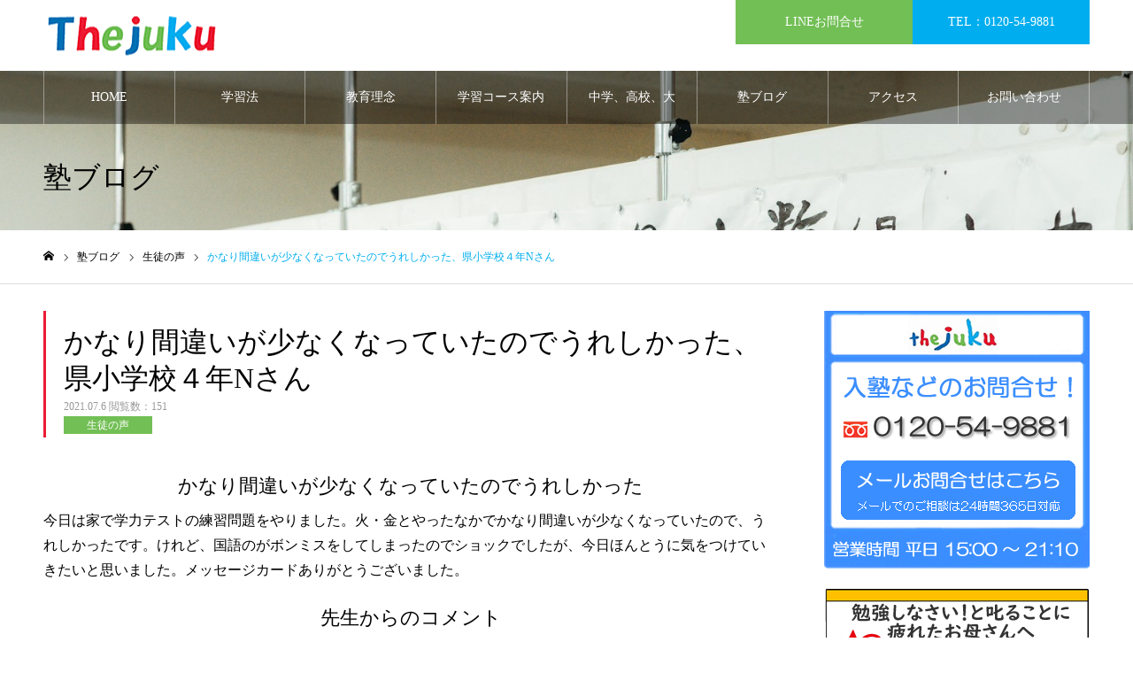

--- FILE ---
content_type: text/html; charset=UTF-8
request_url: https://thejuku.jp/kannsou/34766.html
body_size: 22163
content:
<!DOCTYPE html>
<html class="pc" lang="ja">
<head prefix="og: http://ogp.me/ns# fb: http://ogp.me/ns/fb#">
<meta charset="UTF-8">
<!--[if IE]><meta http-equiv="X-UA-Compatible" content="IE=edge"><![endif]-->
<meta name="viewport" content="width=device-width">
<meta name="format-detection" content="telephone=no">
<meta name="description" content="かなり間違いが少なくなっていたのでうれしかった今日は家で学力テストの練習問題をやりました。火・金とやったなかでかなり間違いが少なくなっていたので、うれしかったです。">
<link rel="pingback" href="https://thejuku.jp/xmlrpc.php">
<link rel="shortcut icon" href="https://thejuku.jp/wp-content/uploads/2024/02/thejyuku.png">
<title>かなり間違いが少なくなっていたのでうれしかった、県小学校４年Nさん | 四日市学習塾TheJuku</title>
<meta name='robots' content='max-image-preview:large' />
<meta property="og:type" content="article">
<meta property="og:url" content="https://thejuku.jp/kannsou/34766.html">
<meta property="og:title" content="かなり間違いが少なくなっていたのでうれしかった、県小学校４年Nさん | 四日市学習塾TheJuku">
<meta property="og:description" content="かなり間違いが少なくなっていたのでうれしかった今日は家で学力テストの練習問題をやりました。火・金とやったなかでかなり間違いが少なくなっていたので、うれしかったです。">
<meta property="og:site_name" content="四日市学習塾TheJuku">
<meta property="og:image" content="https://thejuku.jp/wp-content/uploads/2021/07/63a6631bb0826417be60b91a4e23ffdf.jpg">
<meta property="og:image:secure_url" content="https://thejuku.jp/wp-content/uploads/2021/07/63a6631bb0826417be60b91a4e23ffdf.jpg"> 
<meta property="og:image:width" content="1920"> 
<meta property="og:image:height" content="1440">
<meta property="fb:app_id" content="shuichi.masuda.7165">
<meta name="twitter:card" content="summary">
<meta name="twitter:site" content="@thejuku">
<meta name="twitter:creator" content="@thejuku">
<meta name="twitter:title" content="かなり間違いが少なくなっていたのでうれしかった、県小学校４年Nさん | 四日市学習塾TheJuku">
<meta property="twitter:description" content="かなり間違いが少なくなっていたのでうれしかった今日は家で学力テストの練習問題をやりました。火・金とやったなかでかなり間違いが少なくなっていたので、うれしかったです。">
<meta name="twitter:image:src" content="https://thejuku.jp/wp-content/uploads/2021/07/63a6631bb0826417be60b91a4e23ffdf-400x400.jpg">
<link rel='dns-prefetch' href='//www.googletagmanager.com' />
<link rel="alternate" type="application/rss+xml" title="四日市学習塾TheJuku &raquo; フィード" href="https://thejuku.jp/feed/" />
<link rel="alternate" type="application/rss+xml" title="四日市学習塾TheJuku &raquo; コメントフィード" href="https://thejuku.jp/comments/feed/" />
<link rel="alternate" type="application/rss+xml" title="四日市学習塾TheJuku &raquo; かなり間違いが少なくなっていたのでうれしかった、県小学校４年Nさん のコメントのフィード" href="https://thejuku.jp/kannsou/34766.html/feed/" />
<link rel="alternate" title="oEmbed (JSON)" type="application/json+oembed" href="https://thejuku.jp/wp-json/oembed/1.0/embed?url=https%3A%2F%2Fthejuku.jp%2Fkannsou%2F34766.html" />
<link rel="alternate" title="oEmbed (XML)" type="text/xml+oembed" href="https://thejuku.jp/wp-json/oembed/1.0/embed?url=https%3A%2F%2Fthejuku.jp%2Fkannsou%2F34766.html&#038;format=xml" />
<style id='wp-img-auto-sizes-contain-inline-css' type='text/css'>
img:is([sizes=auto i],[sizes^="auto," i]){contain-intrinsic-size:3000px 1500px}
/*# sourceURL=wp-img-auto-sizes-contain-inline-css */
</style>
<link rel='stylesheet' id='wp-statistics-widgets/blocks-style-css' href='https://thejuku.jp/wp-content/plugins/wp-statistics-widgets/assets//css/blocks.css?ver=6.9' type='text/css' media='all' />
<link rel='stylesheet' id='style-css' href='https://thejuku.jp/wp-content/themes/leago/style.css?ver=1.15' type='text/css' media='all' />
<style id='wp-emoji-styles-inline-css' type='text/css'>

	img.wp-smiley, img.emoji {
		display: inline !important;
		border: none !important;
		box-shadow: none !important;
		height: 1em !important;
		width: 1em !important;
		margin: 0 0.07em !important;
		vertical-align: -0.1em !important;
		background: none !important;
		padding: 0 !important;
	}
/*# sourceURL=wp-emoji-styles-inline-css */
</style>
<style id='wp-block-library-inline-css' type='text/css'>
:root{--wp-block-synced-color:#7a00df;--wp-block-synced-color--rgb:122,0,223;--wp-bound-block-color:var(--wp-block-synced-color);--wp-editor-canvas-background:#ddd;--wp-admin-theme-color:#007cba;--wp-admin-theme-color--rgb:0,124,186;--wp-admin-theme-color-darker-10:#006ba1;--wp-admin-theme-color-darker-10--rgb:0,107,160.5;--wp-admin-theme-color-darker-20:#005a87;--wp-admin-theme-color-darker-20--rgb:0,90,135;--wp-admin-border-width-focus:2px}@media (min-resolution:192dpi){:root{--wp-admin-border-width-focus:1.5px}}.wp-element-button{cursor:pointer}:root .has-very-light-gray-background-color{background-color:#eee}:root .has-very-dark-gray-background-color{background-color:#313131}:root .has-very-light-gray-color{color:#eee}:root .has-very-dark-gray-color{color:#313131}:root .has-vivid-green-cyan-to-vivid-cyan-blue-gradient-background{background:linear-gradient(135deg,#00d084,#0693e3)}:root .has-purple-crush-gradient-background{background:linear-gradient(135deg,#34e2e4,#4721fb 50%,#ab1dfe)}:root .has-hazy-dawn-gradient-background{background:linear-gradient(135deg,#faaca8,#dad0ec)}:root .has-subdued-olive-gradient-background{background:linear-gradient(135deg,#fafae1,#67a671)}:root .has-atomic-cream-gradient-background{background:linear-gradient(135deg,#fdd79a,#004a59)}:root .has-nightshade-gradient-background{background:linear-gradient(135deg,#330968,#31cdcf)}:root .has-midnight-gradient-background{background:linear-gradient(135deg,#020381,#2874fc)}:root{--wp--preset--font-size--normal:16px;--wp--preset--font-size--huge:42px}.has-regular-font-size{font-size:1em}.has-larger-font-size{font-size:2.625em}.has-normal-font-size{font-size:var(--wp--preset--font-size--normal)}.has-huge-font-size{font-size:var(--wp--preset--font-size--huge)}.has-text-align-center{text-align:center}.has-text-align-left{text-align:left}.has-text-align-right{text-align:right}.has-fit-text{white-space:nowrap!important}#end-resizable-editor-section{display:none}.aligncenter{clear:both}.items-justified-left{justify-content:flex-start}.items-justified-center{justify-content:center}.items-justified-right{justify-content:flex-end}.items-justified-space-between{justify-content:space-between}.screen-reader-text{border:0;clip-path:inset(50%);height:1px;margin:-1px;overflow:hidden;padding:0;position:absolute;width:1px;word-wrap:normal!important}.screen-reader-text:focus{background-color:#ddd;clip-path:none;color:#444;display:block;font-size:1em;height:auto;left:5px;line-height:normal;padding:15px 23px 14px;text-decoration:none;top:5px;width:auto;z-index:100000}html :where(.has-border-color){border-style:solid}html :where([style*=border-top-color]){border-top-style:solid}html :where([style*=border-right-color]){border-right-style:solid}html :where([style*=border-bottom-color]){border-bottom-style:solid}html :where([style*=border-left-color]){border-left-style:solid}html :where([style*=border-width]){border-style:solid}html :where([style*=border-top-width]){border-top-style:solid}html :where([style*=border-right-width]){border-right-style:solid}html :where([style*=border-bottom-width]){border-bottom-style:solid}html :where([style*=border-left-width]){border-left-style:solid}html :where(img[class*=wp-image-]){height:auto;max-width:100%}:where(figure){margin:0 0 1em}html :where(.is-position-sticky){--wp-admin--admin-bar--position-offset:var(--wp-admin--admin-bar--height,0px)}@media screen and (max-width:600px){html :where(.is-position-sticky){--wp-admin--admin-bar--position-offset:0px}}

/*# sourceURL=wp-block-library-inline-css */
</style><style id='global-styles-inline-css' type='text/css'>
:root{--wp--preset--aspect-ratio--square: 1;--wp--preset--aspect-ratio--4-3: 4/3;--wp--preset--aspect-ratio--3-4: 3/4;--wp--preset--aspect-ratio--3-2: 3/2;--wp--preset--aspect-ratio--2-3: 2/3;--wp--preset--aspect-ratio--16-9: 16/9;--wp--preset--aspect-ratio--9-16: 9/16;--wp--preset--color--black: #000000;--wp--preset--color--cyan-bluish-gray: #abb8c3;--wp--preset--color--white: #ffffff;--wp--preset--color--pale-pink: #f78da7;--wp--preset--color--vivid-red: #cf2e2e;--wp--preset--color--luminous-vivid-orange: #ff6900;--wp--preset--color--luminous-vivid-amber: #fcb900;--wp--preset--color--light-green-cyan: #7bdcb5;--wp--preset--color--vivid-green-cyan: #00d084;--wp--preset--color--pale-cyan-blue: #8ed1fc;--wp--preset--color--vivid-cyan-blue: #0693e3;--wp--preset--color--vivid-purple: #9b51e0;--wp--preset--gradient--vivid-cyan-blue-to-vivid-purple: linear-gradient(135deg,rgb(6,147,227) 0%,rgb(155,81,224) 100%);--wp--preset--gradient--light-green-cyan-to-vivid-green-cyan: linear-gradient(135deg,rgb(122,220,180) 0%,rgb(0,208,130) 100%);--wp--preset--gradient--luminous-vivid-amber-to-luminous-vivid-orange: linear-gradient(135deg,rgb(252,185,0) 0%,rgb(255,105,0) 100%);--wp--preset--gradient--luminous-vivid-orange-to-vivid-red: linear-gradient(135deg,rgb(255,105,0) 0%,rgb(207,46,46) 100%);--wp--preset--gradient--very-light-gray-to-cyan-bluish-gray: linear-gradient(135deg,rgb(238,238,238) 0%,rgb(169,184,195) 100%);--wp--preset--gradient--cool-to-warm-spectrum: linear-gradient(135deg,rgb(74,234,220) 0%,rgb(151,120,209) 20%,rgb(207,42,186) 40%,rgb(238,44,130) 60%,rgb(251,105,98) 80%,rgb(254,248,76) 100%);--wp--preset--gradient--blush-light-purple: linear-gradient(135deg,rgb(255,206,236) 0%,rgb(152,150,240) 100%);--wp--preset--gradient--blush-bordeaux: linear-gradient(135deg,rgb(254,205,165) 0%,rgb(254,45,45) 50%,rgb(107,0,62) 100%);--wp--preset--gradient--luminous-dusk: linear-gradient(135deg,rgb(255,203,112) 0%,rgb(199,81,192) 50%,rgb(65,88,208) 100%);--wp--preset--gradient--pale-ocean: linear-gradient(135deg,rgb(255,245,203) 0%,rgb(182,227,212) 50%,rgb(51,167,181) 100%);--wp--preset--gradient--electric-grass: linear-gradient(135deg,rgb(202,248,128) 0%,rgb(113,206,126) 100%);--wp--preset--gradient--midnight: linear-gradient(135deg,rgb(2,3,129) 0%,rgb(40,116,252) 100%);--wp--preset--font-size--small: 13px;--wp--preset--font-size--medium: 20px;--wp--preset--font-size--large: 36px;--wp--preset--font-size--x-large: 42px;--wp--preset--spacing--20: 0.44rem;--wp--preset--spacing--30: 0.67rem;--wp--preset--spacing--40: 1rem;--wp--preset--spacing--50: 1.5rem;--wp--preset--spacing--60: 2.25rem;--wp--preset--spacing--70: 3.38rem;--wp--preset--spacing--80: 5.06rem;--wp--preset--shadow--natural: 6px 6px 9px rgba(0, 0, 0, 0.2);--wp--preset--shadow--deep: 12px 12px 50px rgba(0, 0, 0, 0.4);--wp--preset--shadow--sharp: 6px 6px 0px rgba(0, 0, 0, 0.2);--wp--preset--shadow--outlined: 6px 6px 0px -3px rgb(255, 255, 255), 6px 6px rgb(0, 0, 0);--wp--preset--shadow--crisp: 6px 6px 0px rgb(0, 0, 0);}:where(.is-layout-flex){gap: 0.5em;}:where(.is-layout-grid){gap: 0.5em;}body .is-layout-flex{display: flex;}.is-layout-flex{flex-wrap: wrap;align-items: center;}.is-layout-flex > :is(*, div){margin: 0;}body .is-layout-grid{display: grid;}.is-layout-grid > :is(*, div){margin: 0;}:where(.wp-block-columns.is-layout-flex){gap: 2em;}:where(.wp-block-columns.is-layout-grid){gap: 2em;}:where(.wp-block-post-template.is-layout-flex){gap: 1.25em;}:where(.wp-block-post-template.is-layout-grid){gap: 1.25em;}.has-black-color{color: var(--wp--preset--color--black) !important;}.has-cyan-bluish-gray-color{color: var(--wp--preset--color--cyan-bluish-gray) !important;}.has-white-color{color: var(--wp--preset--color--white) !important;}.has-pale-pink-color{color: var(--wp--preset--color--pale-pink) !important;}.has-vivid-red-color{color: var(--wp--preset--color--vivid-red) !important;}.has-luminous-vivid-orange-color{color: var(--wp--preset--color--luminous-vivid-orange) !important;}.has-luminous-vivid-amber-color{color: var(--wp--preset--color--luminous-vivid-amber) !important;}.has-light-green-cyan-color{color: var(--wp--preset--color--light-green-cyan) !important;}.has-vivid-green-cyan-color{color: var(--wp--preset--color--vivid-green-cyan) !important;}.has-pale-cyan-blue-color{color: var(--wp--preset--color--pale-cyan-blue) !important;}.has-vivid-cyan-blue-color{color: var(--wp--preset--color--vivid-cyan-blue) !important;}.has-vivid-purple-color{color: var(--wp--preset--color--vivid-purple) !important;}.has-black-background-color{background-color: var(--wp--preset--color--black) !important;}.has-cyan-bluish-gray-background-color{background-color: var(--wp--preset--color--cyan-bluish-gray) !important;}.has-white-background-color{background-color: var(--wp--preset--color--white) !important;}.has-pale-pink-background-color{background-color: var(--wp--preset--color--pale-pink) !important;}.has-vivid-red-background-color{background-color: var(--wp--preset--color--vivid-red) !important;}.has-luminous-vivid-orange-background-color{background-color: var(--wp--preset--color--luminous-vivid-orange) !important;}.has-luminous-vivid-amber-background-color{background-color: var(--wp--preset--color--luminous-vivid-amber) !important;}.has-light-green-cyan-background-color{background-color: var(--wp--preset--color--light-green-cyan) !important;}.has-vivid-green-cyan-background-color{background-color: var(--wp--preset--color--vivid-green-cyan) !important;}.has-pale-cyan-blue-background-color{background-color: var(--wp--preset--color--pale-cyan-blue) !important;}.has-vivid-cyan-blue-background-color{background-color: var(--wp--preset--color--vivid-cyan-blue) !important;}.has-vivid-purple-background-color{background-color: var(--wp--preset--color--vivid-purple) !important;}.has-black-border-color{border-color: var(--wp--preset--color--black) !important;}.has-cyan-bluish-gray-border-color{border-color: var(--wp--preset--color--cyan-bluish-gray) !important;}.has-white-border-color{border-color: var(--wp--preset--color--white) !important;}.has-pale-pink-border-color{border-color: var(--wp--preset--color--pale-pink) !important;}.has-vivid-red-border-color{border-color: var(--wp--preset--color--vivid-red) !important;}.has-luminous-vivid-orange-border-color{border-color: var(--wp--preset--color--luminous-vivid-orange) !important;}.has-luminous-vivid-amber-border-color{border-color: var(--wp--preset--color--luminous-vivid-amber) !important;}.has-light-green-cyan-border-color{border-color: var(--wp--preset--color--light-green-cyan) !important;}.has-vivid-green-cyan-border-color{border-color: var(--wp--preset--color--vivid-green-cyan) !important;}.has-pale-cyan-blue-border-color{border-color: var(--wp--preset--color--pale-cyan-blue) !important;}.has-vivid-cyan-blue-border-color{border-color: var(--wp--preset--color--vivid-cyan-blue) !important;}.has-vivid-purple-border-color{border-color: var(--wp--preset--color--vivid-purple) !important;}.has-vivid-cyan-blue-to-vivid-purple-gradient-background{background: var(--wp--preset--gradient--vivid-cyan-blue-to-vivid-purple) !important;}.has-light-green-cyan-to-vivid-green-cyan-gradient-background{background: var(--wp--preset--gradient--light-green-cyan-to-vivid-green-cyan) !important;}.has-luminous-vivid-amber-to-luminous-vivid-orange-gradient-background{background: var(--wp--preset--gradient--luminous-vivid-amber-to-luminous-vivid-orange) !important;}.has-luminous-vivid-orange-to-vivid-red-gradient-background{background: var(--wp--preset--gradient--luminous-vivid-orange-to-vivid-red) !important;}.has-very-light-gray-to-cyan-bluish-gray-gradient-background{background: var(--wp--preset--gradient--very-light-gray-to-cyan-bluish-gray) !important;}.has-cool-to-warm-spectrum-gradient-background{background: var(--wp--preset--gradient--cool-to-warm-spectrum) !important;}.has-blush-light-purple-gradient-background{background: var(--wp--preset--gradient--blush-light-purple) !important;}.has-blush-bordeaux-gradient-background{background: var(--wp--preset--gradient--blush-bordeaux) !important;}.has-luminous-dusk-gradient-background{background: var(--wp--preset--gradient--luminous-dusk) !important;}.has-pale-ocean-gradient-background{background: var(--wp--preset--gradient--pale-ocean) !important;}.has-electric-grass-gradient-background{background: var(--wp--preset--gradient--electric-grass) !important;}.has-midnight-gradient-background{background: var(--wp--preset--gradient--midnight) !important;}.has-small-font-size{font-size: var(--wp--preset--font-size--small) !important;}.has-medium-font-size{font-size: var(--wp--preset--font-size--medium) !important;}.has-large-font-size{font-size: var(--wp--preset--font-size--large) !important;}.has-x-large-font-size{font-size: var(--wp--preset--font-size--x-large) !important;}
/*# sourceURL=global-styles-inline-css */
</style>

<style id='classic-theme-styles-inline-css' type='text/css'>
/*! This file is auto-generated */
.wp-block-button__link{color:#fff;background-color:#32373c;border-radius:9999px;box-shadow:none;text-decoration:none;padding:calc(.667em + 2px) calc(1.333em + 2px);font-size:1.125em}.wp-block-file__button{background:#32373c;color:#fff;text-decoration:none}
/*# sourceURL=/wp-includes/css/classic-themes.min.css */
</style>
<link rel='stylesheet' id='copy-the-code-css' href='https://thejuku.jp/wp-content/plugins/copy-the-code/assets/css/copy-the-code.css?ver=4.1.1' type='text/css' media='all' />
<link rel='stylesheet' id='ctc-copy-inline-css' href='https://thejuku.jp/wp-content/plugins/copy-the-code/assets/css/copy-inline.css?ver=4.1.1' type='text/css' media='all' />
<link rel='stylesheet' id='wp-statistics-widgets-css' href='https://thejuku.jp/wp-content/plugins/wp-statistics-widgets/assets/css/style.css?ver=6.9' type='text/css' media='all' />
<link rel='stylesheet' id='wp-statistics-widget-blocks-css' href='https://thejuku.jp/wp-content/plugins/wp-statistics-widgets/assets/css/blocks.css?ver=6.9' type='text/css' media='all' />
<link rel='stylesheet' id='mts_simple_booking_front-css' href='https://thejuku.jp/wp-content/plugins/mts-simple-booking/css/mtssb-front.css?ver=6.9' type='text/css' media='all' />
<script type="text/javascript" src="https://thejuku.jp/wp-includes/js/jquery/jquery.min.js?ver=3.7.1" id="jquery-core-js"></script>
<script type="text/javascript" src="https://thejuku.jp/wp-includes/js/jquery/jquery-migrate.min.js?ver=3.4.1" id="jquery-migrate-js"></script>
<script type="text/javascript" src="https://thejuku.jp/wp-content/plugins/wp-statistics/assets/js/chartjs/chart.umd.min.js?ver=3.5.1" id="wp-statistics-widget-chartjs-js"></script>

<!-- Site Kit によって追加された Google タグ（gtag.js）スニペット -->
<!-- Google アナリティクス スニペット (Site Kit が追加) -->
<script type="text/javascript" src="https://www.googletagmanager.com/gtag/js?id=GT-TQTVJMLS" id="google_gtagjs-js" async></script>
<script type="text/javascript" id="google_gtagjs-js-after">
/* <![CDATA[ */
window.dataLayer = window.dataLayer || [];function gtag(){dataLayer.push(arguments);}
gtag("set","linker",{"domains":["thejuku.jp"]});
gtag("js", new Date());
gtag("set", "developer_id.dZTNiMT", true);
gtag("config", "GT-TQTVJMLS");
//# sourceURL=google_gtagjs-js-after
/* ]]> */
</script>
<link rel="https://api.w.org/" href="https://thejuku.jp/wp-json/" /><link rel="alternate" title="JSON" type="application/json" href="https://thejuku.jp/wp-json/wp/v2/posts/34766" /><link rel="canonical" href="https://thejuku.jp/kannsou/34766.html" />
<link rel='shortlink' href='https://thejuku.jp/?p=34766' />
<script type="text/javascript" src="https://thejuku.jp/wp-content/plugins/flv-embed/swfobject.js"></script>
<meta name="generator" content="Site Kit by Google 1.170.0" /><!-- Analytics by WP Statistics - https://wp-statistics.com -->

<link rel="stylesheet" href="https://thejuku.jp/wp-content/themes/leago/css/design-plus.css?ver=1.15">
<link rel="stylesheet" href="https://thejuku.jp/wp-content/themes/leago/css/sns-botton.css?ver=1.15">
<link rel="stylesheet" media="screen and (max-width:1250px)" href="https://thejuku.jp/wp-content/themes/leago/css/responsive.css?ver=1.15">
<link rel="stylesheet" media="screen and (max-width:1250px)" href="https://thejuku.jp/wp-content/themes/leago/css/footer-bar.css?ver=1.15">

<script src="https://thejuku.jp/wp-content/themes/leago/js/jquery.easing.1.4.js?ver=1.15"></script>
<script src="https://thejuku.jp/wp-content/themes/leago/js/jscript.js?ver=1.15"></script>
<script src="https://thejuku.jp/wp-content/themes/leago/js/comment.js?ver=1.15"></script>


<link rel="stylesheet" href="https://thejuku.jp/wp-content/themes/leago/js/perfect-scrollbar.css?ver=1.15">
<script src="https://thejuku.jp/wp-content/themes/leago/js/perfect-scrollbar.min.js?ver=1.15"></script>

<script src="https://thejuku.jp/wp-content/themes/leago/js/jquery.cookie.js?ver=1.15"></script>

<script src="https://thejuku.jp/wp-content/themes/leago/js/header_fix.js?ver=1.15"></script>

<style type="text/css">

body, input, textarea { font-family: "Times New Roman" , "游明朝" , "Yu Mincho" , "游明朝体" , "YuMincho" , "ヒラギノ明朝 Pro W3" , "Hiragino Mincho Pro" , "HiraMinProN-W3" , "HGS明朝E" , "ＭＳ Ｐ明朝" , "MS PMincho" , serif; }

.rich_font, .p-vertical { font-family: "Times New Roman" , "游明朝" , "Yu Mincho" , "游明朝体" , "YuMincho" , "ヒラギノ明朝 Pro W3" , "Hiragino Mincho Pro" , "HiraMinProN-W3" , "HGS明朝E" , "ＭＳ Ｐ明朝" , "MS PMincho" , serif; font-weight:500; }

.rich_font_type1 { font-family: Arial, "Hiragino Kaku Gothic ProN", "ヒラギノ角ゴ ProN W3", "メイリオ", Meiryo, sans-serif; }
.rich_font_type2 { font-family: "Hiragino Sans", "ヒラギノ角ゴ ProN", "Hiragino Kaku Gothic ProN", "游ゴシック", YuGothic, "メイリオ", Meiryo, sans-serif; font-weight:500; }
.rich_font_type3 { font-family: "Times New Roman" , "游明朝" , "Yu Mincho" , "游明朝体" , "YuMincho" , "ヒラギノ明朝 Pro W3" , "Hiragino Mincho Pro" , "HiraMinProN-W3" , "HGS明朝E" , "ＭＳ Ｐ明朝" , "MS PMincho" , serif; font-weight:500; }

.post_content, #next_prev_post { font-family: "Times New Roman" , "游明朝" , "Yu Mincho" , "游明朝体" , "YuMincho" , "ヒラギノ明朝 Pro W3" , "Hiragino Mincho Pro" , "HiraMinProN-W3" , "HGS明朝E" , "ＭＳ Ｐ明朝" , "MS PMincho" , serif; }

.home #header_top { background:rgba(255,255,255,0.5); }
#header_top { background:rgba(255,255,255,1); }
#header_logo a { color:#000000; }
.pc #global_menu { background:rgba(0,0,0,0.4); }
.pc #global_menu > ul { border-left:1px solid rgba(255,255,255,0.4); }
.pc #global_menu > ul > li { border-right:1px solid rgba(255,255,255,0.4); }
.pc #global_menu > ul > li > a, .pc #global_menu ul ul li.menu-item-has-children > a:before { color:#ffffff; }
.pc #global_menu > ul > li > a:after { background:#00aeef; }
.pc #global_menu ul ul a { color:#ffffff; background:#72bf55; }
.pc #global_menu ul ul a:hover { background:#92bf80; }
.pc .header_fix #global_menu { background:rgba(0,0,0,0.5); }
.pc .header_fix #global_menu > ul { border-left:1px solid rgba(255,255,255,0.5); }
.pc .header_fix #global_menu > ul > li { border-right:1px solid rgba(255,255,255,0.5); }
.mobile #mobile_menu { background:#5bc8ef; }
.mobile #global_menu a { color:#ffffff !important; background:#5bc8ef; border-bottom:1px solid #444444; }
.mobile #global_menu li li a { background:#92bf80; }
.mobile #global_menu a:hover, #mobile_menu .close_button:hover, #mobile_menu #global_menu .child_menu_button:hover { color:#ffffff !important; background:#92d6ef; }
.megamenu_clinic_list1 { border-color:#dddddd; background:#ffffff; }
.megamenu_clinic_list1 a { background:#ffffff; }
.megamenu_clinic_list1 ol, .megamenu_clinic_list1 li { border-color:#dddddd; }
.megamenu_clinic_list1 .title { color:#ff4b54; }
.megamenu_clinic_list2 { border-color:#dddddd; background:#ffffff; }
.megamenu_clinic_list2 a { background:#ffffff; }
.megamenu_clinic_list2_inner, .megamenu_clinic_list2 ol, .megamenu_clinic_list2 li { border-color:#dddddd; }
.megamenu_clinic_list2 .headline, .megamenu_clinic_list2 .title { color:#ff4b54; }
.megamenu_clinic_list2 .link_button a { color:#FFFFFF; background:#222222; }
.megamenu_clinic_list2 .link_button a:hover { color:#FFFFFF; background:#f45963; }
.megamenu_campaign_list { background:#f4f4f5; }
.megamenu_campaign_list .post_list_area, .megamenu_campaign_list .menu_area a:hover, .megamenu_campaign_list .menu_area li.active a { background:#ffffff; }
.megamenu_campaign_list .menu_area a { background:#ff474f; }
.megamenu_campaign_list .menu_area a:hover, .megamenu_campaign_list .menu_area li.active a { color:#ff474f; }
.pc .header_fix #header_top { background:rgba(255,255,255,0.8); }
.header_fix #header_logo a { color:#000000 !important; }
#header_button .button1 a, #footer_button .button1 a { color:#FFFFFF; background:#72bf55; }
#header_button .button1 a:hover, #footer_button .button1 a:hover { color:#FFFFFF; background:#92bf80; }
#header_button .button2 a, #footer_button .button2 a { color:#FFFFFF; background:#00aeef; }
#header_button .button2 a:hover, #footer_button .button2 a:hover { color:#FFFFFF; background:#00aeef; }
#footer_info_content1 .button a { color:#FFFFFF; background:#00aeef; }
#footer_info_content1 .button a:hover { color:#FFFFFF; background:#5dc8ef; }
#footer_info_content2 .button a { color:#FFFFFF; background:#72bf55; }
#footer_info_content2 .button a:hover { color:#FFFFFF; background:#95bf8d; }
#footer_banner .title { color:#ffffff; font-size:20px; }
#footer_menu_area, #footer_menu_area a, #footer_menu .footer_headline a:before { color:#000000; }
#footer_menu_area .footer_headline a { color:#00aeef; }
#footer_menu_area a:hover, #footer_menu .footer_headline a:hover:before { color:#f95660; }
#footer_bottom, #footer_bottom a { color:#FFFFFF; }
@media screen and (max-width:950px) {
  #footer_banner .title { font-size:16px; }
}
body.single #main_col { font-size:18px; }
#page_header_catch .catch { font-size:42px; color:#000000; }
#page_header_catch .desc { font-size:16px; color:#000000; }
#page_header_catch .title { font-size:32px; color:#000000; }
#blog_list .title_area .title { font-size:20px; color:#00aeef; }
#blog_list a:hover .title_area .title { color:#5bc8ef; }
#blog_list .category a, #single_category a { color:#FFFFFF; background:#72bf55; }
#blog_list .category a:hover, #single_category a:hover { color:#FFFFFF; background:#92bf80; }
#post_title_area .title { font-size:32px; }
#related_post .headline { font-size:20px; color:#ff4b52; }
@media screen and (max-width:950px) {
  body.single #main_col { font-size:15px; }
  #page_header_catch .catch { font-size:22px; }
  #page_header_catch .desc { font-size:14px; }
  #page_header_catch .title { font-size:20px; }
  #blog_list .title_area .title { font-size:16px; }
  #post_title_area .title { font-size:20px; }
  #related_post .headline { font-size:16px; }
}

.author_profile a.avatar img, .animate_image img, .animate_background .image {
  width:100%; height:auto;
  -webkit-transition: transform  0.75s ease;
  transition: transform  0.75s ease;
}
.author_profile a.avatar:hover img, .animate_image:hover img, .animate_background:hover .image, #index_staff_slider a:hover img {
  -webkit-transform: scale(1.2);
  transform: scale(1.2);
}




a { color:#000; }

#bread_crumb li.last span, #comment_headline, .tcd_category_list a:hover, .tcd_category_list .child_menu_button:hover, .side_headline, #faq_category li a:hover, #faq_category li.active a, #archive_service .bottom_area .sub_category li a:hover,
  #side_service_category_list a:hover, #side_service_category_list li.active > a, #side_faq_category_list a:hover, #side_faq_category_list li.active a, #side_staff_list a:hover, #side_staff_list li.active a, .cf_data_list li a:hover,
    #side_campaign_category_list a:hover, #side_campaign_category_list li.active a, #side_clinic_list a:hover, #side_clinic_list li.active a
{ color: #00aeef; }

#page_header .tab, #return_top a, #comment_tab li a:hover, #comment_tab li.active a, #comment_header #comment_closed p, #submit_comment:hover, #cancel_comment_reply a:hover, #p_readmore .button:hover,
  #wp-calendar td a:hover, #post_pagination p, #post_pagination a:hover, .page_navi span.current, .page_navi a:hover, .c-pw__btn:hover
{ background-color: #00aeef; }

#guest_info input:focus, #comment_textarea textarea:focus, .c-pw__box-input:focus
{ border-color: #00aeef; }

#comment_tab li.active a:after, #comment_header #comment_closed p:after
{ border-color:#00aeef transparent transparent transparent; }


#header_logo a:hover, #footer a:hover, .cardlink_title a:hover, #menu_button:hover:before, #header_logo a:hover, #related_post .item a:hover, .comment a:hover, .comment_form_wrapper a:hover, #next_prev_post a:hover,
  #bread_crumb a:hover, #bread_crumb li.home a:hover:after, .author_profile a:hover, .author_profile .author_link li a:hover:before, #post_meta_bottom a:hover, #next_prev_post a:hover:before,
    #recent_news a.link:hover, #recent_news .link:hover:after, #recent_news li a:hover .title, #searchform .submit_button:hover:before, .styled_post_list1 a:hover .title_area, .styled_post_list1 a:hover .date, .p-dropdown__title:hover:after, .p-dropdown__list li a:hover
{ color: #f95660; }
.post_content a, .custom-html-widget a { color: #00aeef; }
.post_content a:hover, .custom-html-widget a:hover { color:#5bc8ef; }
#return_top a:hover { background-color: #5bc8ef; }
.frost_bg:before { background:rgba(0,0,0,0.4); }
.blur_image img { filter:blur(1px); }
.campaign_cat_id102 { background:#81d742; }
.campaign_cat_id102:hover { background:#96d668; }
.campaign_cat_id103 { background:#1e73be; }
.campaign_cat_id103:hover { background:#5b90bf; }
.campaign_cat_id123 { background:#dd3333; }
.campaign_cat_id123:hover { background:#dd7e7e; }


.top-slider { height: calc(80vh - 100px); }
</style>

<script type="text/javascript">
jQuery(document).ready(function($){

  if( $('.campaign_slider').length ){
    $('.campaign_slider').slick({
      infinite: true,
      dots: false,
      arrows: true,
      slidesToShow: 1,
      slidesToScroll: 1,
      adaptiveHeight: false,
      pauseOnHover: false,
      autoplay: true,
      fade: false,
      easing: 'easeOutExpo',
      speed: 700,
      autoplaySpeed: 7000,
      responsive: [
        {
          breakpoint: 950,
          settings: { slidesToShow: 2 }
        },
        {
          breakpoint: 550,
          settings: { slidesToShow: 1 }
        }
      ]
    });
  }

});
</script>

<!-- Schema & Structured Data For WP v1.54.2 - -->
<script type="application/ld+json" class="saswp-schema-markup-output">
[{"@context":"https:\/\/schema.org\/","@graph":[{"@context":"https:\/\/schema.org\/","@type":"SiteNavigationElement","@id":"https:\/\/thejuku.jp\/#home","name":"HOME","url":"https:\/\/thejuku.jp\/"},{"@context":"https:\/\/schema.org\/","@type":"SiteNavigationElement","@id":"https:\/\/thejuku.jp\/#%e5%ad%a6%e7%bf%92%e6%b3%95","name":"\u5b66\u7fd2\u6cd5","url":"https:\/\/thejuku.jp\/gakusyuhou\/"},{"@context":"https:\/\/schema.org\/","@type":"SiteNavigationElement","@id":"https:\/\/thejuku.jp\/#%e6%95%99%e8%82%b2%e7%90%86%e5%bf%b5","name":"\u6559\u80b2\u7406\u5ff5","url":"https:\/\/thejuku.jp\/rinen\/"},{"@context":"https:\/\/schema.org\/","@type":"SiteNavigationElement","@id":"https:\/\/thejuku.jp\/#%e5%ad%a6%e7%bf%92%e3%82%b3%e3%83%bc%e3%82%b9%e6%a1%88%e5%86%85","name":"\u5b66\u7fd2\u30b3\u30fc\u30b9\u6848\u5185","url":"https:\/\/thejuku.jp\/study-course\/"},{"@context":"https:\/\/schema.org\/","@type":"SiteNavigationElement","@id":"https:\/\/thejuku.jp\/#%e5%b0%8f%e5%ad%a6%e7%94%9f%e5%a1%be%e3%82%b3%e3%83%bc%e3%82%b9%e6%a1%88%e5%86%85","name":"\u5c0f\u5b66\u751f\u587e\u30b3\u30fc\u30b9\u6848\u5185","url":"https:\/\/thejuku.jp\/studycourse_category\/shogakusei-study\/"},{"@context":"https:\/\/schema.org\/","@type":"SiteNavigationElement","@id":"https:\/\/thejuku.jp\/#%e6%8e%88%e6%a5%ad%e6%96%99%ef%bc%88%e5%b0%8f%e5%ad%a6%e7%94%9f%ef%bc%89","name":"\u6388\u696d\u6599\uff08\u5c0f\u5b66\u751f\uff09","url":"https:\/\/thejuku.jp\/study-course\/43444.html"},{"@context":"https:\/\/schema.org\/","@type":"SiteNavigationElement","@id":"https:\/\/thejuku.jp\/#%e4%b8%ad%e5%ad%a6%e7%94%9f%e5%a1%be%e3%82%b3%e3%83%bc%e3%82%b9%e6%a1%88%e5%86%85","name":"\u4e2d\u5b66\u751f\u587e\u30b3\u30fc\u30b9\u6848\u5185","url":"https:\/\/thejuku.jp\/studycourse_category\/chugakusei-study\/"},{"@context":"https:\/\/schema.org\/","@type":"SiteNavigationElement","@id":"https:\/\/thejuku.jp\/#%e6%8e%88%e6%a5%ad%e6%96%99%ef%bc%88%e4%b8%ad%e5%ad%a6%e7%94%9f%ef%bc%89","name":"\u6388\u696d\u6599\uff08\u4e2d\u5b66\u751f\uff09","url":"https:\/\/thejuku.jp\/study-course\/43569.html"},{"@context":"https:\/\/schema.org\/","@type":"SiteNavigationElement","@id":"https:\/\/thejuku.jp\/#%e9%ab%98%e6%a0%a1%e7%94%9f%e5%a1%be%e3%82%b3%e3%83%bc%e3%82%b9%e6%a1%88%e5%86%85","name":"\u9ad8\u6821\u751f\u587e\u30b3\u30fc\u30b9\u6848\u5185","url":"https:\/\/thejuku.jp\/studycourse_category\/kokosei-study\/"},{"@context":"https:\/\/schema.org\/","@type":"SiteNavigationElement","@id":"https:\/\/thejuku.jp\/#%e6%8e%88%e6%a5%ad%e6%96%99%ef%bc%88%e9%ab%98%e6%a0%a1%e7%94%9f%ef%bc%89","name":"\u6388\u696d\u6599\uff08\u9ad8\u6821\u751f\uff09","url":"https:\/\/thejuku.jp\/study-course\/43571.html"},{"@context":"https:\/\/schema.org\/","@type":"SiteNavigationElement","@id":"https:\/\/thejuku.jp\/#%e4%b8%ad%e5%ad%a6%e3%80%81%e9%ab%98%e6%a0%a1%e3%80%81%e5%a4%a7%e5%ad%a6%e5%90%88%e6%a0%bc%e5%ae%9f%e7%b8%be","name":"\u4e2d\u5b66\u3001\u9ad8\u6821\u3001\u5927\u5b66\u5408\u683c\u5b9f\u7e3e","url":"https:\/\/thejuku.jp\/goukaku\/"},{"@context":"https:\/\/schema.org\/","@type":"SiteNavigationElement","@id":"https:\/\/thejuku.jp\/#%e5%a1%be%e3%83%96%e3%83%ad%e3%82%b0","name":"\u587e\u30d6\u30ed\u30b0","url":"https:\/\/thejuku.jp\/blog\/"},{"@context":"https:\/\/schema.org\/","@type":"SiteNavigationElement","@id":"https:\/\/thejuku.jp\/#%e7%94%9f%e5%be%92%e3%81%ae%e5%a3%b0","name":"\u751f\u5f92\u306e\u58f0","url":"https:\/\/thejuku.jp\/kannsou\/"},{"@context":"https:\/\/schema.org\/","@type":"SiteNavigationElement","@id":"https:\/\/thejuku.jp\/#%e3%83%86%e3%82%b9%e3%83%88%e6%8e%a1%e7%82%b9%e7%b5%90%e6%9e%9c","name":"\u30c6\u30b9\u30c8\u63a1\u70b9\u7d50\u679c","url":"https:\/\/thejuku.jp\/test-results\/"},{"@context":"https:\/\/schema.org\/","@type":"SiteNavigationElement","@id":"https:\/\/thejuku.jp\/#%e5%85%a5%e8%a9%a6%e3%81%ab%e5%bd%b9%e7%ab%8b%e3%81%a4%e3%83%a1%e3%83%b3%e3%82%bf%e3%83%ab%e3%83%bb%e5%a3%81%e3%81%ae%e8%b6%8a%e3%81%88%e6%96%b9%e3%83%bb%e4%bd%9c%e6%96%87%e3%81%ab%e5%bc%b7%e3%81%8f","name":"\u5165\u8a66\u306b\u5f79\u7acb\u3064\u30e1\u30f3\u30bf\u30eb\u30fb\u58c1\u306e\u8d8a\u3048\u65b9\u30fb\u4f5c\u6587\u306b\u5f37\u304f\u306a\u308b","url":"https:\/\/thejuku.jp\/nyushi_mental\/"},{"@context":"https:\/\/schema.org\/","@type":"SiteNavigationElement","@id":"https:\/\/thejuku.jp\/#%e5%ad%90%e8%82%b2%e3%81%a6%e3%82%b7%e3%83%b3%e3%83%95%e3%82%a9%e3%83%8b%e3%83%bc%e3%80%90%e5%8b%95%e7%94%bb%e3%80%91","name":"\u5b50\u80b2\u3066\u30b7\u30f3\u30d5\u30a9\u30cb\u30fc\u3010\u52d5\u753b\u3011","url":"https:\/\/thejuku.jp\/douga\/"},{"@context":"https:\/\/schema.org\/","@type":"SiteNavigationElement","@id":"https:\/\/thejuku.jp\/#%e5%85%83%e6%b0%97%e3%81%ae%e5%87%ba%e3%82%8b%e5%a1%be%e9%95%b7%e3%83%96%e3%83%ad%e3%82%b0","name":"\u5143\u6c17\u306e\u51fa\u308b\u587e\u9577\u30d6\u30ed\u30b0","url":"https:\/\/thejuku.jp\/jyukutyou\/"},{"@context":"https:\/\/schema.org\/","@type":"SiteNavigationElement","@id":"https:\/\/thejuku.jp\/#%e6%88%90%e7%b8%be%e3%82%a2%e3%83%83%e3%83%97%e3%81%99%e3%82%8b%e5%80%8b%e5%88%a5%e6%8c%87%e5%b0%8e%e3%81%ae%e5%85%88%e7%94%9f","name":"\u6210\u7e3e\u30a2\u30c3\u30d7\u3059\u308b\u500b\u5225\u6307\u5c0e\u306e\u5148\u751f","url":"https:\/\/thejuku.jp\/sennsei\/"},{"@context":"https:\/\/schema.org\/","@type":"SiteNavigationElement","@id":"https:\/\/thejuku.jp\/#%e3%81%82%e3%82%8a%e3%81%95%e5%85%88%e7%94%9f","name":"\u3042\u308a\u3055\u5148\u751f","url":"https:\/\/thejuku.jp\/ari\/"},{"@context":"https:\/\/schema.org\/","@type":"SiteNavigationElement","@id":"https:\/\/thejuku.jp\/#%e8%bf%91%e8%97%a4%e5%85%88%e7%94%9f","name":"\u8fd1\u85e4\u5148\u751f","url":"https:\/\/thejuku.jp\/mami\/"},{"@context":"https:\/\/schema.org\/","@type":"SiteNavigationElement","@id":"https:\/\/thejuku.jp\/#%e3%82%a2%e3%82%af%e3%82%bb%e3%82%b9","name":"\u30a2\u30af\u30bb\u30b9","url":"https:\/\/thejuku.jp\/access-map\/"},{"@context":"https:\/\/schema.org\/","@type":"SiteNavigationElement","@id":"https:\/\/thejuku.jp\/#%e3%81%8a%e5%95%8f%e3%81%84%e5%90%88%e3%82%8f%e3%81%9b","name":"\u304a\u554f\u3044\u5408\u308f\u305b","url":"https:\/\/thejuku.jp\/contact-form\/"}]}]
</script>

<link rel="icon" href="https://thejuku.jp/wp-content/uploads/2023/03/thejyuku.png" sizes="32x32" />
<link rel="icon" href="https://thejuku.jp/wp-content/uploads/2023/03/thejyuku.png" sizes="192x192" />
<link rel="apple-touch-icon" href="https://thejuku.jp/wp-content/uploads/2023/03/thejyuku.png" />
<meta name="msapplication-TileImage" content="https://thejuku.jp/wp-content/uploads/2023/03/thejyuku.png" />
<script src="https://thejuku.jp/wp-content/themes/leago/js/ajaxzip3.js" type="text/javascript"></script>
<script src="https://thejuku.jp/wp-content/themes/leago/js/zip.js" type="text/javascript"></script>
<link rel='stylesheet' id='slick-style-css' href='https://thejuku.jp/wp-content/themes/leago/js/slick.css?ver=1.0.0' type='text/css' media='all' />
<link rel='stylesheet' id='eo_front-css' href='https://thejuku.jp/wp-content/plugins/event-organiser/css/eventorganiser-front-end.min.css?ver=3.12.5' type='text/css' media='all' />
<link rel='stylesheet' id='eo_calendar-style-css' href='https://thejuku.jp/wp-content/plugins/event-organiser/css/fullcalendar.min.css?ver=3.12.5' type='text/css' media='all' />
</head>
<body id="body" class="wp-singular post-template-default single single-post postid-34766 single-format-standard wp-embed-responsive wp-theme-leago has_header_button layout2">


<div id="container">

 <header id="header">

  <div id="header_top">
   <div id="header_top_inner">
    <div id="header_logo">
     
<div class="logo">
 <a href="https://thejuku.jp/" title="四日市学習塾TheJuku">
    <img class="pc_logo_image" src="https://thejuku.jp/wp-content/uploads/2024/04/logo-4-2.png?1768982212" alt="四日市学習塾TheJuku" title="四日市学習塾TheJuku" width="200" height="49" />
      <img class="mobile_logo_image" src="https://thejuku.jp/wp-content/uploads/2024/02/logo-3.png?1768982212" alt="四日市学習塾TheJuku" title="四日市学習塾TheJuku" width="151" height="50" />
   </a>
</div>

    </div>
        <a href="#" id="menu_button"><span>メニュー</span></a>
            <div id="header_button" class="clearfix">
          <div class="button button1">
      <a href="https://lin.ee/GsQe7b1" target="_blank">LINEお問合せ</a>
     </div><!-- END .header_button -->
          <div class="button button2">
      <a href="">TEL：0120-54-9881</a>
     </div><!-- END .header_button -->
         </div><!-- END #header_button -->
       </div><!-- END #header_top_inner -->
  </div><!-- END #header_top -->

    <nav id="global_menu">
   <ul id="menu-%e3%82%b0%e3%83%ad%e3%83%bc%e3%83%90%e3%83%ab%e3%83%a1%e3%83%8b%e3%83%a5%e3%83%bc" class="menu"><li id="menu-item-43083" class="menu-item menu-item-type-custom menu-item-object-custom menu-item-43083"><a href="/">HOME</a></li>
<li id="menu-item-43710" class="menu-item menu-item-type-post_type menu-item-object-page menu-item-43710"><a href="https://thejuku.jp/gakusyuhou/">学習法</a></li>
<li id="menu-item-25817" class="menu-item menu-item-type-post_type menu-item-object-page menu-item-25817"><a href="https://thejuku.jp/rinen/">教育理念</a></li>
<li id="menu-item-43589" class="menu-item menu-item-type-custom menu-item-object-custom menu-item-has-children menu-item-43589"><a href="https://thejuku.jp/study-course/">学習コース案内</a>
<ul class="sub-menu">
	<li id="menu-item-43294" class="menu-item menu-item-type-taxonomy menu-item-object-service_category menu-item-43294"><a href="https://thejuku.jp/studycourse_category/shogakusei-study/">小学生塾コース案内</a></li>
	<li id="menu-item-43962" class="menu-item menu-item-type-post_type menu-item-object-service menu-item-43962"><a href="https://thejuku.jp/study-course/43444.html">授業料（小学生）</a></li>
	<li id="menu-item-43293" class="menu-item menu-item-type-taxonomy menu-item-object-service_category menu-item-43293"><a href="https://thejuku.jp/studycourse_category/chugakusei-study/">中学生塾コース案内</a></li>
	<li id="menu-item-43963" class="menu-item menu-item-type-post_type menu-item-object-service menu-item-43963"><a href="https://thejuku.jp/study-course/43569.html">授業料（中学生）</a></li>
	<li id="menu-item-43292" class="menu-item menu-item-type-taxonomy menu-item-object-service_category menu-item-43292"><a href="https://thejuku.jp/studycourse_category/kokosei-study/">高校生塾コース案内</a></li>
	<li id="menu-item-43965" class="menu-item menu-item-type-post_type menu-item-object-service menu-item-43965"><a href="https://thejuku.jp/study-course/43571.html">授業料（高校生）</a></li>
</ul>
</li>
<li id="menu-item-44113" class="menu-item menu-item-type-taxonomy menu-item-object-category menu-item-44113"><a href="https://thejuku.jp/goukaku/">中学、高校、大学合格実績</a></li>
<li id="menu-item-43105" class="menu-item menu-item-type-custom menu-item-object-custom menu-item-has-children menu-item-43105"><a href="https://thejuku.jp/blog/" class="megamenu_button" data-megamenu="js-megamenu43105">塾ブログ</a>
<ul class="sub-menu">
	<li id="menu-item-44106" class="menu-item menu-item-type-taxonomy menu-item-object-category current-post-ancestor current-menu-parent current-post-parent menu-item-44106"><a href="https://thejuku.jp/kannsou/">生徒の声</a></li>
	<li id="menu-item-44116" class="menu-item menu-item-type-taxonomy menu-item-object-category menu-item-44116"><a href="https://thejuku.jp/test-results/">テスト採点結果</a></li>
	<li id="menu-item-44107" class="menu-item menu-item-type-taxonomy menu-item-object-category menu-item-44107"><a href="https://thejuku.jp/nyushi_mental/">入試に役立つメンタル・壁の越え方・作文に強くなる</a></li>
	<li id="menu-item-44111" class="menu-item menu-item-type-taxonomy menu-item-object-category menu-item-44111"><a href="https://thejuku.jp/douga/">子育てシンフォニー【動画】</a></li>
	<li id="menu-item-44108" class="menu-item menu-item-type-taxonomy menu-item-object-category menu-item-44108"><a href="https://thejuku.jp/jyukutyou/">元気の出る塾長ブログ</a></li>
	<li id="menu-item-44109" class="menu-item menu-item-type-taxonomy menu-item-object-category menu-item-44109"><a href="https://thejuku.jp/sennsei/">成績アップする個別指導の先生</a></li>
	<li id="menu-item-44114" class="menu-item menu-item-type-taxonomy menu-item-object-category menu-item-44114"><a href="https://thejuku.jp/ari/">ありさ先生</a></li>
	<li id="menu-item-44115" class="menu-item menu-item-type-taxonomy menu-item-object-category menu-item-44115"><a href="https://thejuku.jp/mami/">近藤先生</a></li>
</ul>
</li>
<li id="menu-item-25647" class="menu-item menu-item-type-post_type menu-item-object-page menu-item-25647"><a href="https://thejuku.jp/access-map/">アクセス</a></li>
<li id="menu-item-25669" class="menu-item menu-item-type-custom menu-item-object-custom menu-item-25669"><a href="/contact-form/">お問い合わせ</a></li>
</ul>  </nav>
  
 </header>


 <div class="megamenu_clinic_list1" id="js-megamenu43105">
  <ol class="clearfix">
    <li class="item">
   <a class="link animate_background" href="https://thejuku.jp/gakushu/47591.html">
    <h3 class="title rich_font"><span>　</span></h3>
    <div class="image_wrap">
     <div class="image" style="background:url() no-repeat center center; background-size:cover;"></div>
    </div>
       </a>
  </li>
   </ol>
 </div>

 <div id="page_header" class="small" style="background:url(https://thejuku.jp/wp-content/uploads/2025/06/LINE_ALBUM_20250222_250225_2.jpg) no-repeat center top; background-size:cover;">
 <div id="page_header_inner">
  <div id="page_header_catch">
   <h2 class="title rich_font">塾ブログ</h2>  </div>
 </div>
 </div>

<div id="bread_crumb">

<ul class="clearfix"  >
 <li    class="home"><a  href="https://thejuku.jp/"><span >ホーム</span></a><meta  content="1"></li>
 <li   ><a  href="https://thejuku.jp/kannsou/34766.html"><span >塾ブログ</span></a><meta  content="2"></li>
  <li class="category"   >
    <a  href="https://thejuku.jp/kannsou/"><span >生徒の声</span></a>
    <meta  content="3">
 </li>
  <li class="last"   ><span >かなり間違いが少なくなっていたのでうれしかった、県小学校４年Nさん</span><meta  content="4"></li>
</ul>

</div>

<div id="main_contents" class="clearfix">

 <div id="main_col" class="clearfix">

 
 <article id="article">

  <div id="post_title_area" style="border-color:#eb1c35;">
   <h1 class="title rich_font entry-title">かなり間違いが少なくなっていたのでうれしかった、県小学校４年Nさん</h1>
   <p class="date"><time class="entry-date updated" datetime="2021-07-07T11:57:38+09:00">2021.07.6</time> 閲覧数：151</p>  <div id="post_image">
   <p id="single_category"><a href="https://thejuku.jp/kannsou/" rel="category tag">生徒の声</a></p>  </div>
  </div>

  


  
  

  
  
    <div class="post_content clearfix">
   <h3 class="bridge_design_headline rich_font">かなり間違いが少なくなっていたのでうれしかった</h3>
<p>今日は家で学力テストの練習問題をやりました。火・金とやったなかでかなり間違いが少なくなっていたので、うれしかったです。けれど、国語のがボンミスをしてしまったのでショックでしたが、今日ほんとうに気をつけていきたいと思いました。メッセージカードありがとうございました。</p>
<h3 class="bridge_design_headline rich_font">先生からのコメント</h3>
<p>初めての学力テストでとても緊張しましたね。自分でテストの過去問の復習をしたり、準備を万全にしていたおかげで焦りなく進められたと思います。また、「考える」というよりも「点数をとる」ことに着目して、「できる問題からやる」ことを徹底しましたね。時間制限がある中で試験に向けた調整がしっかりできたので、日々の学習にも活かしていきましょう。</p>
<p>メール：<a href="https://thejuku.jp/mu/">体験学習はこちらへ</a></p>
   
  </div>

  
    <div class="single_share clearfix" id="single_share_bottom">
   <div class="share-type5 share-btm">
	<div class="sns_default_top">
		<ul class="clearfix">
			<li class="default twitter_button">
				<a href="https://twitter.com/share" class="twitter-share-button">Post</a>
			</li>
			<li class="default fblike_button">
				<div class="fb-like" data-href="https://thejuku.jp/kannsou/34766.html" data-width="" data-layout="button" data-action="like" data-size="small" data-share=""></div>
			</li>
			<li class="default fbshare_button2">
				<div class="fb-share-button" data-href="https://thejuku.jp/kannsou/34766.html" data-layout="button_count"></div>
			</li>
	</ul>
</div>
</div>
  </div>
  
  
  

 <!-- イベントカレンダー --> 
<div class="mt30 title-box4">
<div class="title-box4-title">お知らせ＆イベント情報</div>
<div class="title-box4haba">
<div id="eo_fullcalendar_1_loading" class="eo-fullcalendar-loading" ><img src="https://thejuku.jp/wp-content/plugins/event-organiser/css/images/loading-image.gif" class="eo-fullcalendar-loading-icon" alt="読み込み中..." /> 読み込み中...</div><div class="eo-fullcalendar eo-fullcalendar-shortcode eo-fullcalendar-reset" id="eo_fullcalendar_1"></div></div>
</div>



    <div id="next_prev_post" class="clearfix">
   <div class="item prev_post clearfix">
 <a href="https://thejuku.jp/kannsou/34757.html">
  <div class="title_area">
   <span class="title">単語の勉強などが疎かになってしまってきているな、川越高校１年Hさん</span>
   <span class="nav">前の記事</span>
  </div>
 </a>
</div>
<div class="item next_post clearfix">
 <a href="https://thejuku.jp/kannsou/34779.html">
  <div class="title_area">
   <span class="title">もっと前からちゃんと予習や復習をしていこうと改めて思いました、神戸高校２年Yさん</span>
   <span class="nav">次の記事</span>
  </div>
 </a>
</div>
  </div>
  
 </article><!-- END #article -->

 

  <div id="related_post" style="background:#f7f7f8;">
    <h3 class="headline">関連記事</h3>
    <div class="post_list clearfix">
      <article class="item">
    <a class="animate_background" href="https://thejuku.jp/kannsou/45163.html" style="background:none;">
     <div class="image_wrap">
      <div class="image" style="background:url(https://thejuku.jp/wp-content/uploads/2023/06/588f5dc5c85286438783f2302a488dbe-360x220.jpg) no-repeat center center; background-size:cover;"></div>
     </div>
     <p class="title rich_font"><span>誘惑が多い家ではできない長時間集中  港中３Tくん…</span></p>
    </a>
   </article>
      <article class="item">
    <a class="animate_background" href="https://thejuku.jp/kannsou/44469.html" style="background:none;">
     <div class="image_wrap">
      <div class="image" style="background:url(https://thejuku.jp/wp-content/uploads/2023/05/4-360x220.jpg) no-repeat center center; background-size:cover;"></div>
     </div>
     <p class="title rich_font"><span>高校英語は“時制”に注目する 四日市高校1年Oくん…</span></p>
    </a>
   </article>
      <article class="item">
    <a class="animate_background" href="https://thejuku.jp/kannsou/45085.html" style="background:none;">
     <div class="image_wrap">
      <div class="image" style="background:url(https://thejuku.jp/wp-content/uploads/2023/06/51b6e72b8fedaa64dbea904916317f1a-360x220.jpg) no-repeat center center; background-size:cover;"></div>
     </div>
     <p class="title rich_font"><span>その場で解けるだけでは不十分、テストに強くなる勉強…</span></p>
    </a>
   </article>
      <article class="item">
    <a class="animate_background" href="https://thejuku.jp/kannsou/48288.html" style="background:none;">
     <div class="image_wrap">
      <div class="image" style="background:url(https://thejuku.jp/wp-content/uploads/2025/10/LINE_ALBUM_20251020_251021_4-730x500.jpg) no-repeat center center; background-size:cover;"></div>
     </div>
     <p class="title rich_font"><span>自分のために自分で頑張る　中学三年生Oさん</span></p>
    </a>
   </article>
      <article class="item">
    <a class="animate_background" href="https://thejuku.jp/kannsou/44610.html" style="background:none;">
     <div class="image_wrap">
      <div class="image" style="background:url(https://thejuku.jp/wp-content/uploads/2023/06/23c71d49bfba89cac50291f1d18fc8ac-360x220.jpg) no-repeat center center; background-size:cover;"></div>
     </div>
     <p class="title rich_font"><span>高校英語 未来進行形と未来完了形を見分けるコツ 四…</span></p>
    </a>
   </article>
      <article class="item">
    <a class="animate_background" href="https://thejuku.jp/kannsou/48169.html" style="background:none;">
     <div class="image_wrap">
      <div class="image" style="background:url(https://thejuku.jp/wp-content/uploads/2025/09/LINE_ALBUM_20250928_250928_4-730x500.jpg) no-repeat center center; background-size:cover;"></div>
     </div>
     <p class="title rich_font"><span>不合格の「あいうえお」の「あ」、あとに勉強は回さな…</span></p>
    </a>
   </article>
     </div><!-- END #post_list_type1 -->
 </div><!-- END #related_post -->
 
 

<div id="comments">

  <div id="comment_header" class="clearfix">
   <h3 id="comment_headline">コメント</h3>
   <ul id="comment_tab" class="clearfix">
    <li class="active"><a href="#commentlist_wrap">0 コメント</a></li>
       </ul>
  </div>

  
      <div class="comment_message">
    <p>この記事へのコメントはありません。</p>
   </div>
   
  
  
  <fieldset class="comment_form_wrapper" id="respond">

      <div id="cancel_comment_reply"><a rel="nofollow" id="cancel-comment-reply-link" href="/kannsou/34766.html#respond" style="display:none;">返信をキャンセルする。</a></div>
   
   <form action="https://thejuku.jp/wp-comments-post.php" method="post" id="commentform">

   
    <div id="guest_info">
     <div id="guest_name"><label for="author"><span>名前（例：山田 太郎）</span>( 必須 )</label><input type="text" name="author" id="author" value="" size="22" tabindex="1" aria-required='true' /></div>
     <div id="guest_email"><label for="email"><span>E-MAIL</span>( 必須 ) - 公開されません -</label><input type="text" name="email" id="email" value="" size="22" tabindex="2" aria-required='true' /></div>
     <div id="guest_url"><label for="url"><span>URL</span></label><input type="text" name="url" id="url" value="" size="22" tabindex="3" /></div>
    </div>

   
    <div id="comment_textarea">
     <textarea name="comment" id="comment" cols="50" rows="10" tabindex="4"></textarea>
    </div>

    <div id="submit_comment_wrapper">
     <p style="display: none;"><input type="hidden" id="akismet_comment_nonce" name="akismet_comment_nonce" value="5da49580b8" /></p><p><img src="https://thejuku.jp/wp-content/siteguard/112526382.png" alt="CAPTCHA"></p><p><label for="siteguard_captcha">上に表示された文字を入力してください。</label><br /><input type="text" name="siteguard_captcha" id="siteguard_captcha" class="input" value="" size="10" aria-required="true" /><input type="hidden" name="siteguard_captcha_prefix" id="siteguard_captcha_prefix" value="112526382" /></p><p style="display: none !important;" class="akismet-fields-container" data-prefix="ak_"><label>&#916;<textarea name="ak_hp_textarea" cols="45" rows="8" maxlength="100"></textarea></label><input type="hidden" id="ak_js_1" name="ak_js" value="214"/><script>document.getElementById( "ak_js_1" ).setAttribute( "value", ( new Date() ).getTime() );</script></p>     <input name="submit" type="submit" id="submit_comment" tabindex="5" value="コメントを書く" title="コメントを書く" />
    </div>
    <div id="input_hidden_field">
          <input type='hidden' name='comment_post_ID' value='34766' id='comment_post_ID' />
<input type='hidden' name='comment_parent' id='comment_parent' value='0' />
         </div>

   </form>

  </fieldset><!-- END .comment_form_wrapper -->

  
</div><!-- END #comments -->



 </div><!-- END #main_col -->

 <div id="side_col">
<div class="widget_text side_widget clearfix widget_custom_html" id="custom_html-18">
<div class="textwidget custom-html-widget"><p class="al-c"><a href="/contact-form/"><img src="/wp-content/themes/leago/img/contact.png" alt="四日市の塾お問い合わせはこちら0120-54-9881" width="300" height="291" /></a></p></div></div>
<div class="widget_text side_widget clearfix widget_custom_html" id="custom_html-58">
<div class="textwidget custom-html-widget"><p class="al-c"><a href="/freetrialstudy/"><img src="https://thejuku.jp/wp-content/uploads/2018/05/muryoutaiken-1.png" alt="無料体験学習のご予約はこちら" width="300" height="208" /></a></p></div></div>
<div class="side_widget clearfix campaign_slider_widget" id="campaign_slider_widget-4">
<h3 class="side_headline"><span>キャンペーン実施中</span></h3><div class="campaign_slider clearfix">
  <article class="item clearfix">
    <div class="category">
      <a class="campaign_cat_id123" href="https://thejuku.jp/campaign_category/kikangentei-tokuten/">期間限定お得な特典</a>
     </div>
    <a class="link animate_background" href="https://thejuku.jp/campaign/43745.html">
   <div class="title_area frost_bg">
    <h4 class="title rich_font"><span>兄弟・姉妹の入塾特典</span></h4>
    <div class="blur_image">
     <img class="image object_fit" src="https://thejuku.jp/wp-content/uploads/2024/03/3324-3-730x476.png" data-src="https://thejuku.jp/wp-content/uploads/2024/03/3324-3-730x476.png">
    </div>
   </div>
   <img class="image normal_image object_fit" src="https://thejuku.jp/wp-content/uploads/2024/03/3324-3-730x476.png">
  </a>
 </article>
  <article class="item clearfix">
    <div class="category">
      <a class="campaign_cat_id123" href="https://thejuku.jp/campaign_category/kikangentei-tokuten/">期間限定お得な特典</a>
     </div>
    <a class="link animate_background" href="https://thejuku.jp/campaign/43256.html">
   <div class="title_area frost_bg">
    <h4 class="title rich_font"><span>塾乗り換え割りキャンペーン実施中</span></h4>
    <div class="blur_image">
     <img class="image object_fit" src="https://thejuku.jp/wp-content/uploads/2024/03/norikaewari-1-1-730x500.png" data-src="https://thejuku.jp/wp-content/uploads/2024/03/norikaewari-1-1-730x500.png">
    </div>
   </div>
   <img class="image normal_image object_fit" src="https://thejuku.jp/wp-content/uploads/2024/03/norikaewari-1-1-730x500.png">
  </a>
 </article>
  <article class="item clearfix">
    <div class="category">
      <a class="campaign_cat_id103" href="https://thejuku.jp/campaign_category/syoukaitokuten/">ご紹介特典</a>
     </div>
    <a class="link animate_background" href="https://thejuku.jp/campaign/43253.html">
   <div class="title_area frost_bg">
    <h4 class="title rich_font"><span>お友達紹介キャンペーン実施中</span></h4>
    <div class="blur_image">
     <img class="image object_fit" src="https://thejuku.jp/wp-content/uploads/2024/03/58b0ed7ea8bc4d380c29415af44b3d00-730x500.png" data-src="https://thejuku.jp/wp-content/uploads/2024/03/58b0ed7ea8bc4d380c29415af44b3d00-730x500.png">
    </div>
   </div>
   <img class="image normal_image object_fit" src="https://thejuku.jp/wp-content/uploads/2024/03/58b0ed7ea8bc4d380c29415af44b3d00-730x500.png">
  </a>
 </article>
  <article class="item clearfix">
    <div class="category">
      <a class="campaign_cat_id102" href="https://thejuku.jp/campaign_category/free_trialtokuten/">お得な特典</a>
     </div>
    <a class="link animate_background" href="https://thejuku.jp/campaign/43251.html">
   <div class="title_area frost_bg">
    <h4 class="title rich_font"><span>無料体験授業お得な特典あり！</span></h4>
    <div class="blur_image">
     <img class="image object_fit" src="https://thejuku.jp/wp-content/uploads/2024/02/240_F_493130850_CBWumrC67qve5sTmAQsrSoYaIE0CC6AI-730x500.jpg" data-src="https://thejuku.jp/wp-content/uploads/2024/02/240_F_493130850_CBWumrC67qve5sTmAQsrSoYaIE0CC6AI-730x500.jpg">
    </div>
   </div>
   <img class="image normal_image object_fit" src="https://thejuku.jp/wp-content/uploads/2024/02/240_F_493130850_CBWumrC67qve5sTmAQsrSoYaIE0CC6AI-730x500.jpg">
  </a>
 </article>
 </div>
</div>
<div class="side_widget clearfix styled_post_list1_widget" id="styled_post_list1_widget-19">
<h3 class="side_headline"><span>最近の記事</span></h3><ol class="styled_post_list1 clearfix">
 <li class="clearfix has_date">
  <a class="clearfix animate_background" href="https://thejuku.jp/kannsou/48329.html" style="background:none;">
   <div class="image_wrap">
    <div class="image" style="background:url(https://thejuku.jp/wp-content/uploads/2026/01/LINE_ALBUM_20251227_260108_5-500x500.jpg) no-repeat center center; background-size:cover;"></div>
   </div>
   <div class="title_area">
    <div class="title_area_inner">
     <h4 class="title"><span>間違えた問題の解き方とその単元を復習する　中学三年生Nさん</span></h4>
     <p class="date"><time class="entry-date updated" datetime="2026-01-14T10:18:17+09:00">2026.01.21</time></p>    </div>
   </div>
  </a>
 </li>
 <li class="clearfix has_date">
  <a class="clearfix animate_background" href="https://thejuku.jp/kannsou/48688.html" style="background:none;">
   <div class="image_wrap">
    <div class="image" style="background:url(https://thejuku.jp/wp-content/uploads/2026/01/LINE_ALBUM_20251227_260108_36-500x500.jpg) no-repeat center center; background-size:cover;"></div>
   </div>
   <div class="title_area">
    <div class="title_area_inner">
     <h4 class="title"><span>緊張したら深呼吸　中学三年生 Fさん</span></h4>
     <p class="date"><time class="entry-date updated" datetime="2026-01-14T10:21:15+09:00">2026.01.20</time></p>    </div>
   </div>
  </a>
 </li>
 <li class="clearfix has_date">
  <a class="clearfix animate_background" href="https://thejuku.jp/kannsou/48556.html" style="background:none;">
   <div class="image_wrap">
    <div class="image" style="background:url(https://thejuku.jp/wp-content/uploads/2026/01/LINE_ALBUM_20251227_260108_29-500x500.jpg) no-repeat center center; background-size:cover;"></div>
   </div>
   <div class="title_area">
    <div class="title_area_inner">
     <h4 class="title"><span>絶対に受かるという自信を持って　高校三年生 Kさん</span></h4>
     <p class="date"><time class="entry-date updated" datetime="2026-01-14T10:19:43+09:00">2026.01.19</time></p>    </div>
   </div>
  </a>
 </li>
</ol>
</div>
<div class="side_widget clearfix tcdw_category_list_widget" id="tcdw_category_list_widget-15">
<h3 class="side_headline"><span>塾ブログカテゴリー</span></h3><ul class="tcd_category_list clearfix type1">
 	<li class="cat-item cat-item-1"><a href="https://thejuku.jp/hogosha-koe/">保護者の声</a>
</li>
	<li class="cat-item cat-item-128"><a href="https://thejuku.jp/jyukutyou/">元気の出る塾長ブログ</a>
</li>
	<li class="cat-item cat-item-132"><a href="https://thejuku.jp/nyushi_mental/">入試に役立つメンタル・壁の越え方・作文に強くなる</a>
</li>
	<li class="cat-item cat-item-131"><a href="https://thejuku.jp/douga/">子育てシンフォニー【動画】</a>
</li>
	<li class="cat-item cat-item-129"><a href="https://thejuku.jp/sennsei/">成績アップする個別指導の先生</a>
</li>
	<li class="cat-item cat-item-127"><a href="https://thejuku.jp/kannsou/">生徒の声</a>
</li>
	<li class="cat-item cat-item-122"><a href="https://thejuku.jp/test-results/">テスト採点結果</a>
</li>
	<li class="cat-item cat-item-10"><a href="https://thejuku.jp/goukaku/">中学、高校、大学合格実績</a>
</li>
	<li class="cat-item cat-item-16"><a href="https://thejuku.jp/ari/">ありさ先生</a>
</li>
	<li class="cat-item cat-item-17"><a href="https://thejuku.jp/mami/">真巳先生</a>
</li>
</ul>
</div>
<div class="side_widget clearfix tcdw_column_category_list_widget" id="tcdw_column_category_list_widget-6">
<h3 class="side_headline"><span>塾長コラムカテゴリー</span></h3><ul class="tcd_category_list clearfix type1">
 	<li class="cat-item cat-item-114"><a href="https://thejuku.jp/jukuchocolumn_category/juku-shidou/">塾での指導</a>
</li>
	<li class="cat-item cat-item-116"><a href="https://thejuku.jp/jukuchocolumn_category/junior-high-school-study/">中学生の勉強</a>
</li>
	<li class="cat-item cat-item-118"><a href="https://thejuku.jp/jukuchocolumn_category/high-school-entrance-examination/">高校受験生の勉強</a>
</li>
	<li class="cat-item cat-item-117"><a href="https://thejuku.jp/jukuchocolumn_category/candidates/">大学受験生の勉強</a>
</li>
	<li class="cat-item cat-item-119"><a href="https://thejuku.jp/jukuchocolumn_category/jukucho-diary/">塾長つぶやき日記</a>
</li>
</ul>
</div>
<div class="side_widget clearfix widget_calendar" id="calendar-11">
<h3 class="side_headline"><span>ブログ更新カレンダー</span></h3><div id="calendar_wrap" class="calendar_wrap"><table id="wp-calendar" class="wp-calendar-table">
	<caption>2026年1月</caption>
	<thead>
	<tr>
		<th scope="col" aria-label="月曜日">月</th>
		<th scope="col" aria-label="火曜日">火</th>
		<th scope="col" aria-label="水曜日">水</th>
		<th scope="col" aria-label="木曜日">木</th>
		<th scope="col" aria-label="金曜日">金</th>
		<th scope="col" aria-label="土曜日">土</th>
		<th scope="col" aria-label="日曜日">日</th>
	</tr>
	</thead>
	<tbody>
	<tr>
		<td colspan="3" class="pad">&nbsp;</td><td><a href="https://thejuku.jp/date/2026/01/01/" aria-label="2026年1月1日 に投稿を公開">1</a></td><td><a href="https://thejuku.jp/date/2026/01/02/" aria-label="2026年1月2日 に投稿を公開">2</a></td><td><a href="https://thejuku.jp/date/2026/01/03/" aria-label="2026年1月3日 に投稿を公開">3</a></td><td><a href="https://thejuku.jp/date/2026/01/04/" aria-label="2026年1月4日 に投稿を公開">4</a></td>
	</tr>
	<tr>
		<td><a href="https://thejuku.jp/date/2026/01/05/" aria-label="2026年1月5日 に投稿を公開">5</a></td><td><a href="https://thejuku.jp/date/2026/01/06/" aria-label="2026年1月6日 に投稿を公開">6</a></td><td><a href="https://thejuku.jp/date/2026/01/07/" aria-label="2026年1月7日 に投稿を公開">7</a></td><td><a href="https://thejuku.jp/date/2026/01/08/" aria-label="2026年1月8日 に投稿を公開">8</a></td><td><a href="https://thejuku.jp/date/2026/01/09/" aria-label="2026年1月9日 に投稿を公開">9</a></td><td><a href="https://thejuku.jp/date/2026/01/10/" aria-label="2026年1月10日 に投稿を公開">10</a></td><td><a href="https://thejuku.jp/date/2026/01/11/" aria-label="2026年1月11日 に投稿を公開">11</a></td>
	</tr>
	<tr>
		<td>12</td><td><a href="https://thejuku.jp/date/2026/01/13/" aria-label="2026年1月13日 に投稿を公開">13</a></td><td><a href="https://thejuku.jp/date/2026/01/14/" aria-label="2026年1月14日 に投稿を公開">14</a></td><td><a href="https://thejuku.jp/date/2026/01/15/" aria-label="2026年1月15日 に投稿を公開">15</a></td><td><a href="https://thejuku.jp/date/2026/01/16/" aria-label="2026年1月16日 に投稿を公開">16</a></td><td><a href="https://thejuku.jp/date/2026/01/17/" aria-label="2026年1月17日 に投稿を公開">17</a></td><td><a href="https://thejuku.jp/date/2026/01/18/" aria-label="2026年1月18日 に投稿を公開">18</a></td>
	</tr>
	<tr>
		<td><a href="https://thejuku.jp/date/2026/01/19/" aria-label="2026年1月19日 に投稿を公開">19</a></td><td><a href="https://thejuku.jp/date/2026/01/20/" aria-label="2026年1月20日 に投稿を公開">20</a></td><td id="today"><a href="https://thejuku.jp/date/2026/01/21/" aria-label="2026年1月21日 に投稿を公開">21</a></td><td>22</td><td>23</td><td>24</td><td>25</td>
	</tr>
	<tr>
		<td>26</td><td>27</td><td>28</td><td>29</td><td>30</td><td>31</td>
		<td class="pad" colspan="1">&nbsp;</td>
	</tr>
	</tbody>
	</table><nav aria-label="前と次の月" class="wp-calendar-nav">
		<span class="wp-calendar-nav-prev"><a href="https://thejuku.jp/date/2025/12/">&laquo; 12月</a></span>
		<span class="pad">&nbsp;</span>
		<span class="wp-calendar-nav-next">&nbsp;</span>
	</nav></div></div>
</div>

</div><!-- END #main_contents -->


  <div id="footer_banner" class="clearfix">
    <div class="box box1">
   <a class="link animate_background" href="https://thejuku.jp/tokutyou/">
    <div class="catch frost_bg">
     <p class="title rich_font">TheJukuの特徴</p>
     <div class="blur_image">
      <img class="image object_fit" src="https://thejuku.jp/wp-content/uploads/2024/03/sisetu.jpg" data-src="https://thejuku.jp/wp-content/uploads/2024/03/sisetu.jpg">
     </div>
    </div>
    <img class="image normal_image object_fit" src="https://thejuku.jp/wp-content/uploads/2024/03/sisetu.jpg">
   </a>
  </div>
    <div class="box box2">
   <a class="link animate_background" href="https://thejuku.jp/study-course/">
    <div class="catch frost_bg">
     <p class="title rich_font">学習コース紹介・料金案内</p>
     <div class="blur_image">
      <img class="image object_fit" src="https://thejuku.jp/wp-content/uploads/2024/03/240_F_562877752_cOk5l58ZXw6xyCTO0F5koiKDAdlTA7Eu.jpg" data-src="https://thejuku.jp/wp-content/uploads/2024/03/240_F_562877752_cOk5l58ZXw6xyCTO0F5koiKDAdlTA7Eu.jpg">
     </div>
    </div>
    <img class="image normal_image object_fit" src="https://thejuku.jp/wp-content/uploads/2024/03/240_F_562877752_cOk5l58ZXw6xyCTO0F5koiKDAdlTA7Eu.jpg">
   </a>
  </div>
    <div class="box box3">
   <a class="link animate_background" href="/access-map/">
    <div class="catch frost_bg">
     <p class="title rich_font">アクセス</p>
     <div class="blur_image">
      <img class="image object_fit" src="https://thejuku.jp/wp-content/uploads/2024/03/kaneni-2.jpg" data-src="https://thejuku.jp/wp-content/uploads/2024/03/kaneni-2.jpg">
     </div>
    </div>
    <img class="image normal_image object_fit" src="https://thejuku.jp/wp-content/uploads/2024/03/kaneni-2.jpg">
   </a>
  </div>
   </div><!-- END #footer_banner -->
 

  <div id="footer_information">
  <div id="footer_information_inner" class="clearfix">
      <div id="footer_company">
        <div id="footer_logo">
     
<h3 class="logo">
 <a href="https://thejuku.jp/" title="四日市学習塾TheJuku">
    <img class="pc_logo_image" src="https://thejuku.jp/wp-content/uploads/2024/02/logo-3.png?1768982213" alt="四日市学習塾TheJuku" title="四日市学習塾TheJuku" width="151" height="50" />
      <img class="mobile_logo_image" src="https://thejuku.jp/wp-content/uploads/2024/02/logo-3.png?1768982213" alt="四日市学習塾TheJuku" title="四日市学習塾TheJuku" width="151" height="50" />
   </a>
</h3>

    </div>
        <p class="desc">塾名：四日市学習塾TheJuku【ザ 塾】<br />
〒510-0075<br />
三重県四日市市安島1-4-16 <br />
四日市博物館前 カネニビル4F<br />
※電話受付時間：14:00～19:00まで<br />
電話番号：0120-54-9881<br />
FAX：059-354-9886<br />
</p>   </div><!-- END #footer_company -->
         <div id="footer_info_content1" class="footer_info_content">
    <h3 class="title rich_font">アクセス</h3>    <p class="desc">近鉄四日市駅から西へ徒歩6分のところ。<br />
四日市博物館前に地上８階建てのカネニビルが見えてきます。<br />
エレベーターで４Ｆへ上がると教室です。</p>        <div class="button">
     <a href="https://www.google.com/maps/dir/?api=1&#038;destination=%E5%9B%9B%E6%97%A5%E5%B8%82%E5%AD%A6%E7%BF%92%E5%A1%BETheJuku%20%E4%B8%89%E9%87%8D%E7%9C%8C%E5%9B%9B%E6%97%A5%E5%B8%82%E5%B8%82%E5%AE%89%E5%B3%B61%E4%B8%81%E7%9B%AE4-16&#038;travelmode=driving" target="_blank">アクセスナビ</a>
    </div>
       </div><!-- END .footer_info_content -->
      <div id="footer_info_content2" class="footer_info_content">
    <h3 class="title rich_font">お問い合せ</h3>    <p class="desc">集中学習・英検などの各種コース、ご意見ご要望などに関する問い合わせ全般は、お問い合せフォームをご利用ください。<br />
担当者より回答いたします。<br />
</p>        <div class="button">
     <a href="https://thejuku.jp/contact-form/">お問い合せフォーム</a>
    </div>
       </div><!-- END .footer_info_content -->
     </div><!-- END #footer_information_inner -->
 </div><!-- END #footer_information -->
 

 <div id="footer_menu_area" style="background:#f4f4f5;">
  <div id="footer_menu_area_inner" class="clearfix">
         <div id="footer_menu" class="footer_menu">
        <ul id="menu-%ef%bc%92" class="menu"><li id="menu-item-47539" class="menu-item menu-item-type-custom menu-item-object-custom menu-item-home menu-item-47539"><a href="https://thejuku.jp">ホーム</a></li>
<li id="menu-item-47549" class="menu-item menu-item-type-post_type menu-item-object-page menu-item-47549"><a href="https://thejuku.jp/rinen/">教育理念</a></li>
<li id="menu-item-47544" class="menu-item menu-item-type-post_type menu-item-object-page menu-item-47544"><a href="https://thejuku.jp/tokutyou/">特徴</a></li>
<li id="menu-item-47538" class="menu-item menu-item-type-post_type_archive menu-item-object-service menu-item-47538"><a href="https://thejuku.jp/study-course/">コース</a></li>
<li id="menu-item-47540" class="menu-item menu-item-type-taxonomy menu-item-object-category menu-item-47540"><a href="https://thejuku.jp/goukaku/">合格実績</a></li>
<li id="menu-item-47537" class="menu-item menu-item-type-post_type_archive menu-item-object-staff menu-item-47537"><a href="https://thejuku.jp/staff/">先生</a></li>
<li id="menu-item-47536" class="menu-item menu-item-type-post_type_archive menu-item-object-clinic menu-item-47536"><a href="https://thejuku.jp/gakushu/">コラム</a></li>
<li id="menu-item-47547" class="menu-item menu-item-type-post_type menu-item-object-page menu-item-47547"><a href="https://thejuku.jp/access-map/">アクセス</a></li>
<li id="menu-item-47548" class="menu-item menu-item-type-post_type menu-item-object-page menu-item-47548"><a href="https://thejuku.jp/privacy-policy/">個人情報</a></li>
<li id="menu-item-47580" class="menu-item menu-item-type-post_type menu-item-object-page menu-item-47580"><a href="https://thejuku.jp/contact-form/">お問合せ</a></li>
</ul>   </div>
         <div id="footer_category_menu1" class="footer_menu">
        <h3 class="footer_headline"><a href="https://thejuku.jp/studycourse_category/shogakusei-study/">小学生塾コース案内</a></h3>
        <ol>
          <li><a href="https://thejuku.jp/study-course/43438.html">コース内容（小学生）</a></li>
          <li><a href="https://thejuku.jp/study-course/43444.html">授業料（小学生）</a></li>
          <li><a href="https://thejuku.jp/study-course/43197.html">国語（小学生）</a></li>
          <li><a href="https://thejuku.jp/study-course/43755.html">算数（小学生）</a></li>
          <li><a href="https://thejuku.jp/study-course/43756.html">英語（小学生）</a></li>
          <li><a href="https://thejuku.jp/study-course/43757.html">社会（小学生）</a></li>
         </ol>
   </div><!-- END .footer_category_menu -->
      <div id="footer_category_menu2" class="footer_menu">
        <h3 class="footer_headline"><a href="https://thejuku.jp/studycourse_category/chugakusei-study/">中学生塾コース案内</a></h3>
        <ol>
          <li><a href="https://thejuku.jp/study-course/43568.html">コース内容（中学生）</a></li>
          <li><a href="https://thejuku.jp/study-course/43569.html">授業料（中学生）</a></li>
          <li><a href="https://thejuku.jp/study-course/43193.html">国語（中学生）</a></li>
          <li><a href="https://thejuku.jp/study-course/43763.html">数学（中学生）</a></li>
          <li><a href="https://thejuku.jp/study-course/43741.html">理科（中学生）</a></li>
          <li><a href="https://thejuku.jp/study-course/43767.html">社会（中学生）</a></li>
          <li><a href="https://thejuku.jp/study-course/43735.html">英語（中学生）</a></li>
         </ol>
   </div><!-- END .footer_category_menu -->
      <div id="footer_category_menu3" class="footer_menu">
        <h3 class="footer_headline"><a href="https://thejuku.jp/studycourse_category/kokosei-study/">高校生塾コース案内</a></h3>
        <ol>
          <li><a href="https://thejuku.jp/study-course/43570.html">コース内容（高校生）</a></li>
          <li><a href="https://thejuku.jp/study-course/43571.html">授業料（高校生）</a></li>
          <li><a href="https://thejuku.jp/study-course/43205.html">国語（高校生）</a></li>
          <li><a href="https://thejuku.jp/study-course/43797.html">数学（高校生）</a></li>
          <li><a href="https://thejuku.jp/study-course/43768.html">理科（高校生）</a></li>
          <li><a href="https://thejuku.jp/study-course/43799.html">社会（高校生）</a></li>
          <li><a href="https://thejuku.jp/study-course/43770.html">英語（高校生）</a></li>
         </ol>
   </div><!-- END .footer_category_menu -->
     </div><!-- END #footer_menu_area_inner -->
 </div><!-- END #footer_menu_area -->

 <div id="footer_bottom" style="background:#72bf55;">
  <div id="footer_bottom_inner" class="clearfix">

      <div id="return_top">
    <a href="#body"><span>PAGE TOP</span></a>
   </div>
   
         <ul id="footer_social_link" class="clearfix">
    <li class="facebook"><a href="https://www.facebook.com/Thejuku/" rel="nofollow" target="_blank" title="Facebook"><span>Facebook</span></a></li>    <li class="twitter"><a href="https://twitter.com/thejuku" rel="nofollow" target="_blank" title="X"><span>X</span></a></li>    <li class="insta"><a href="https://www.instagram.com/thejuku/" rel="nofollow" target="_blank" title="Instagram"><span>Instagram</span></a></li>                       </ul>
   
   <p id="copyright">Copyright © 2024 四日市学習塾TheJuku </p>

  </div>
 </div><!-- END #footer_bottom -->

  <div id="footer_button">
    <div class="button button1">
   <a href="https://lin.ee/GsQe7b1" target="_blank">LINEお問合せ</a>
  </div>
    <div class="button button2">
   <a href="">TEL：0120-54-9881</a>
  </div>
   </div><!-- END #footer_button -->
 
 
</div><!-- #container -->

<div id="mobile_menu">
 <div id="header_mobile_banner">
   </div><!-- END #header_mobile_banner -->
</div>

<script>
jQuery(document).ready(function($){
    $('#header_button').addClass('animate');
    $('#page_header').addClass('animate');
});
</script>

<script>!function(d,s,id){var js,fjs=d.getElementsByTagName(s)[0],p=/^http:/.test(d.location)?'http':'https';if(!d.getElementById(id)){js=d.createElement(s);js.id=id;js.src=p+'://platform.twitter.com/widgets.js';fjs.parentNode.insertBefore(js,fjs);}}(document, 'script', 'twitter-wjs');</script>
<!-- facebook share button code -->
<div id="fb-root"></div>
<script>
(function(d, s, id) {
  var js, fjs = d.getElementsByTagName(s)[0];
  if (d.getElementById(id)) return;
  js = d.createElement(s); js.id = id;
  js.src = "//connect.facebook.net/ja_JP/sdk.js#xfbml=1&version=v2.5";
  fjs.parentNode.insertBefore(js, fjs);
}(document, 'script', 'facebook-jssdk'));
</script>

<script type="speculationrules">
{"prefetch":[{"source":"document","where":{"and":[{"href_matches":"/*"},{"not":{"href_matches":["/wp-*.php","/wp-admin/*","/wp-content/uploads/*","/wp-content/*","/wp-content/plugins/*","/wp-content/themes/leago/*","/*\\?(.+)"]}},{"not":{"selector_matches":"a[rel~=\"nofollow\"]"}},{"not":{"selector_matches":".no-prefetch, .no-prefetch a"}}]},"eagerness":"conservative"}]}
</script>
<script>
  jQuery('.mw_wp_form form').addClass('h-adr');
</script><script type="text/javascript" src="https://thejuku.jp/wp-includes/js/comment-reply.min.js?ver=6.9" id="comment-reply-js" async="async" data-wp-strategy="async" fetchpriority="low"></script>
<script type="text/javascript" id="copy-the-code-js-extra">
/* <![CDATA[ */
var copyTheCode = {"trim_lines":"","remove_spaces":"1","copy_content_as":"","previewMarkup":"\u003Ch2\u003EHello World\u003C/h2\u003E","buttonMarkup":"\u003Cbutton class=\"copy-the-code-button\" title=\"\"\u003E\u003C/button\u003E","buttonSvg":"\u003Csvg aria-hidden=\"true\" focusable=\"false\" role=\"img\" class=\"copy-icon\" viewBox=\"0 0 16 16\" width=\"16\" height=\"16\" fill=\"currentColor\"\u003E\u003Cpath d=\"M0 6.75C0 5.784.784 5 1.75 5h1.5a.75.75 0 0 1 0 1.5h-1.5a.25.25 0 0 0-.25.25v7.5c0 .138.112.25.25.25h7.5a.25.25 0 0 0 .25-.25v-1.5a.75.75 0 0 1 1.5 0v1.5A1.75 1.75 0 0 1 9.25 16h-7.5A1.75 1.75 0 0 1 0 14.25Z\"\u003E\u003C/path\u003E\u003Cpath d=\"M5 1.75C5 .784 5.784 0 6.75 0h7.5C15.216 0 16 .784 16 1.75v7.5A1.75 1.75 0 0 1 14.25 11h-7.5A1.75 1.75 0 0 1 5 9.25Zm1.75-.25a.25.25 0 0 0-.25.25v7.5c0 .138.112.25.25.25h7.5a.25.25 0 0 0 .25-.25v-7.5a.25.25 0 0 0-.25-.25Z\"\u003E\u003C/path\u003E\u003C/svg\u003E","selectors":[{"selector":"copy","style":"cover","button_text":"\u30b3\u30d4\u30fc\u3059\u308b\uff01","button_title":"\u30b3\u30d4\u30fc\u3057\u307e\u3059\uff01","button_copy_text":"\u30b3\u30d4\u30fc\u5b8c\u4e86\uff01","button_position":"outside","copy_format":"","conditions":""}],"selector":"pre","settings":{"selector":"pre","button-text":"Copy to Clipboard","button-title":"Copy to Clipboard","button-copy-text":"Copied!","button-position":"inside","copy-format":"default"},"string":{"title":"Copy to Clipboard","copy":"Copy to Clipboard","copied":"Copied!"},"image-url":"https://thejuku.jp/wp-content/plugins/copy-the-code//assets/images/copy-1.svg","redirect_url":""};
//# sourceURL=copy-the-code-js-extra
/* ]]> */
</script>
<script type="text/javascript" src="https://thejuku.jp/wp-content/plugins/copy-the-code/assets/js/copy-the-code.js?ver=4.1.1" id="copy-the-code-js"></script>
<script type="text/javascript" src="https://thejuku.jp/wp-content/plugins/copy-the-code/assets/js/clipboard.js?ver=4.1.1" id="ctc-clipboard-js"></script>
<script type="text/javascript" src="https://thejuku.jp/wp-content/plugins/copy-the-code/assets/js/copy-inline.js?ver=4.1.1" id="ctc-copy-inline-js"></script>
<script type="text/javascript" src="https://thejuku.jp/wp-content/themes/leago/origin-js/mailform.js?ver=6.9" id="origin-common-js"></script>
<script type="text/javascript" id="wp-statistics-tracker-js-extra">
/* <![CDATA[ */
var WP_Statistics_Tracker_Object = {"requestUrl":"https://thejuku.jp","ajaxUrl":"https://thejuku.jp/wp-admin/admin-ajax.php","hitParams":{"wp_statistics_hit":1,"source_type":"post","source_id":34766,"search_query":"","signature":"7e85e102efa79a61ae4a3c994bf67d4d","action":"wp_statistics_hit_record"},"option":{"dntEnabled":"","bypassAdBlockers":"1","consentIntegration":{"name":null,"status":[]},"isPreview":false,"userOnline":false,"trackAnonymously":false,"isWpConsentApiActive":false,"consentLevel":""},"isLegacyEventLoaded":"","customEventAjaxUrl":"https://thejuku.jp/wp-admin/admin-ajax.php?action=wp_statistics_custom_event&nonce=23015fe9af","onlineParams":{"wp_statistics_hit":1,"source_type":"post","source_id":34766,"search_query":"","signature":"7e85e102efa79a61ae4a3c994bf67d4d","action":"wp_statistics_online_check"},"jsCheckTime":"60000"};
var WP_Statistics_DataPlus_Event_Object = {"eventAjaxUrl":"https://thejuku.jp/wp-admin/admin-ajax.php?action=wp_statistics_event&nonce=17d6adfc5b","fileExtensions":["pdf","xlsx?","docx?","txt","rtf","csv","exe","key","pp(s|t|tx)","7z","pkg","rar","gz","zip","avi","mov","mp4","mpe?g","wmv","midi?","mp3","wav","wma","vcf"],"options":{"linkTracker":true,"downloadTracker":true}};
//# sourceURL=wp-statistics-tracker-js-extra
/* ]]> */
</script>
<script type="text/javascript" src="https://thejuku.jp/?83e66d=0a3185b65d.js&amp;ver=14.16" id="wp-statistics-tracker-js"></script>
<script type="text/javascript" src="https://thejuku.jp/wp-content/themes/leago/js/slick.min.js?ver=1.0.0" id="slick-script-js"></script>
<script defer type="text/javascript" src="https://thejuku.jp/wp-content/plugins/akismet/_inc/akismet-frontend.js?ver=1762965574" id="akismet-frontend-js"></script>
<script type="text/javascript" src="https://thejuku.jp/wp-content/plugins/event-organiser/js/qtip2.js?ver=3.12.5" id="eo_qtip2-js"></script>
<script type="text/javascript" src="https://thejuku.jp/wp-includes/js/jquery/ui/core.min.js?ver=1.13.3" id="jquery-ui-core-js"></script>
<script type="text/javascript" src="https://thejuku.jp/wp-includes/js/jquery/ui/controlgroup.min.js?ver=1.13.3" id="jquery-ui-controlgroup-js"></script>
<script type="text/javascript" src="https://thejuku.jp/wp-includes/js/jquery/ui/checkboxradio.min.js?ver=1.13.3" id="jquery-ui-checkboxradio-js"></script>
<script type="text/javascript" src="https://thejuku.jp/wp-includes/js/jquery/ui/button.min.js?ver=1.13.3" id="jquery-ui-button-js"></script>
<script type="text/javascript" src="https://thejuku.jp/wp-includes/js/jquery/ui/datepicker.min.js?ver=1.13.3" id="jquery-ui-datepicker-js"></script>
<script type="text/javascript" src="https://thejuku.jp/wp-content/plugins/event-organiser/js/moment.min.js?ver=1" id="eo_momentjs-js"></script>
<script type="text/javascript" src="https://thejuku.jp/wp-content/plugins/event-organiser/js/fullcalendar.min.js?ver=3.12.5" id="eo_fullcalendar-js"></script>
<script type="text/javascript" src="https://thejuku.jp/wp-content/plugins/event-organiser/js/event-manager.min.js?ver=3.12.5" id="eo-wp-js-hooks-js"></script>
<script type="text/javascript" id="eo_front-js-extra">
/* <![CDATA[ */
var EOAjaxFront = {"adminajax":"https://thejuku.jp/wp-admin/admin-ajax.php","locale":{"locale":"ja","isrtl":false,"monthNames":["1\u6708","2\u6708","3\u6708","4\u6708","5\u6708","6\u6708","7\u6708","8\u6708","9\u6708","10\u6708","11\u6708","12\u6708"],"monthAbbrev":["1\u6708","2\u6708","3\u6708","4\u6708","5\u6708","6\u6708","7\u6708","8\u6708","9\u6708","10\u6708","11\u6708","12\u6708"],"dayNames":["\u65e5\u66dc\u65e5","\u6708\u66dc\u65e5","\u706b\u66dc\u65e5","\u6c34\u66dc\u65e5","\u6728\u66dc\u65e5","\u91d1\u66dc\u65e5","\u571f\u66dc\u65e5"],"dayAbbrev":["\u65e5","\u6708","\u706b","\u6c34","\u6728","\u91d1","\u571f"],"dayInitial":["\u65e5","\u6708","\u706b","\u6c34","\u6728","\u91d1","\u571f"],"ShowMore":"\u3082\u3063\u3068","ShowLess":"\u96a0\u3059","today":"\u4eca\u65e5","day":"\u65e5","week":"\u9031","month":"\u6708","gotodate":"\u65e5\u4ed8\u3092\u6307\u5b9a","cat":"\u5168\u3066\u306e\u30ab\u30c6\u30b4\u30ea","venue":"\u5168\u3066\u306e\u4f1a\u5834","tag":false,"view_all_organisers":"View all organisers","nextText":"\u003E","prevText":"\u003C"}};
var eventorganiser = {"ajaxurl":"https://thejuku.jp/wp-admin/admin-ajax.php","calendars":[{"headerleft":"title","headercenter":"","headerright":"prev next today","defaultview":"basicWeek","aspectratio":false,"compact":false,"event-category":"","event_category":"","event-venue":"","event_venue":"","event-tag":"","author":false,"author_name":false,"timeformat":"h:mm A","axisformat":"h:mm A","tooltip":true,"weekends":true,"mintime":"0:00","maxtime":"24:00","slotduration":"00:30:00","nextdaythreshold":"06:00:00","alldayslot":true,"alldaytext":"\u7d42\u65e5","columnformatmonth":"ddd","columnformatweek":"M/D ddd","columnformatday":"dddd M/D","titleformatmonth":"MMMM YYYY","titleformatweek":"YYYY\u5e74MMMD\u65e5","titleformatday":"dddd, MMM D, YYYY","weeknumbers":false,"year":false,"month":false,"date":false,"defaultdate":false,"users_events":false,"event_series":false,"event_occurrence__in":[],"theme":false,"reset":true,"isrtl":false,"responsive":false,"responsivebreakpoint":514,"hiddendays":[],"event_tag":"","event_organiser":[],"timeformatphp":"g:i A","axisformatphp":"g:i A","columnformatdayphp":"l n/j","columnformatweekphp":"n/j D","columnformatmonthphp":"D","titleformatmonthphp":"F Y","titleformatdayphp":"l, M j, Y","titleformatweekphp":"Y\u5e74Mj\u65e5"}],"widget_calendars":[],"fullcal":{"firstDay":1},"map":[]};
//# sourceURL=eo_front-js-extra
/* ]]> */
</script>
<script type="text/javascript" src="https://thejuku.jp/wp-content/plugins/event-organiser/js/frontend.min.js?ver=3.12.5" id="eo_front-js"></script>
<script id="wp-emoji-settings" type="application/json">
{"baseUrl":"https://s.w.org/images/core/emoji/17.0.2/72x72/","ext":".png","svgUrl":"https://s.w.org/images/core/emoji/17.0.2/svg/","svgExt":".svg","source":{"concatemoji":"https://thejuku.jp/wp-includes/js/wp-emoji-release.min.js?ver=6.9"}}
</script>
<script type="module">
/* <![CDATA[ */
/*! This file is auto-generated */
const a=JSON.parse(document.getElementById("wp-emoji-settings").textContent),o=(window._wpemojiSettings=a,"wpEmojiSettingsSupports"),s=["flag","emoji"];function i(e){try{var t={supportTests:e,timestamp:(new Date).valueOf()};sessionStorage.setItem(o,JSON.stringify(t))}catch(e){}}function c(e,t,n){e.clearRect(0,0,e.canvas.width,e.canvas.height),e.fillText(t,0,0);t=new Uint32Array(e.getImageData(0,0,e.canvas.width,e.canvas.height).data);e.clearRect(0,0,e.canvas.width,e.canvas.height),e.fillText(n,0,0);const a=new Uint32Array(e.getImageData(0,0,e.canvas.width,e.canvas.height).data);return t.every((e,t)=>e===a[t])}function p(e,t){e.clearRect(0,0,e.canvas.width,e.canvas.height),e.fillText(t,0,0);var n=e.getImageData(16,16,1,1);for(let e=0;e<n.data.length;e++)if(0!==n.data[e])return!1;return!0}function u(e,t,n,a){switch(t){case"flag":return n(e,"\ud83c\udff3\ufe0f\u200d\u26a7\ufe0f","\ud83c\udff3\ufe0f\u200b\u26a7\ufe0f")?!1:!n(e,"\ud83c\udde8\ud83c\uddf6","\ud83c\udde8\u200b\ud83c\uddf6")&&!n(e,"\ud83c\udff4\udb40\udc67\udb40\udc62\udb40\udc65\udb40\udc6e\udb40\udc67\udb40\udc7f","\ud83c\udff4\u200b\udb40\udc67\u200b\udb40\udc62\u200b\udb40\udc65\u200b\udb40\udc6e\u200b\udb40\udc67\u200b\udb40\udc7f");case"emoji":return!a(e,"\ud83e\u1fac8")}return!1}function f(e,t,n,a){let r;const o=(r="undefined"!=typeof WorkerGlobalScope&&self instanceof WorkerGlobalScope?new OffscreenCanvas(300,150):document.createElement("canvas")).getContext("2d",{willReadFrequently:!0}),s=(o.textBaseline="top",o.font="600 32px Arial",{});return e.forEach(e=>{s[e]=t(o,e,n,a)}),s}function r(e){var t=document.createElement("script");t.src=e,t.defer=!0,document.head.appendChild(t)}a.supports={everything:!0,everythingExceptFlag:!0},new Promise(t=>{let n=function(){try{var e=JSON.parse(sessionStorage.getItem(o));if("object"==typeof e&&"number"==typeof e.timestamp&&(new Date).valueOf()<e.timestamp+604800&&"object"==typeof e.supportTests)return e.supportTests}catch(e){}return null}();if(!n){if("undefined"!=typeof Worker&&"undefined"!=typeof OffscreenCanvas&&"undefined"!=typeof URL&&URL.createObjectURL&&"undefined"!=typeof Blob)try{var e="postMessage("+f.toString()+"("+[JSON.stringify(s),u.toString(),c.toString(),p.toString()].join(",")+"));",a=new Blob([e],{type:"text/javascript"});const r=new Worker(URL.createObjectURL(a),{name:"wpTestEmojiSupports"});return void(r.onmessage=e=>{i(n=e.data),r.terminate(),t(n)})}catch(e){}i(n=f(s,u,c,p))}t(n)}).then(e=>{for(const n in e)a.supports[n]=e[n],a.supports.everything=a.supports.everything&&a.supports[n],"flag"!==n&&(a.supports.everythingExceptFlag=a.supports.everythingExceptFlag&&a.supports[n]);var t;a.supports.everythingExceptFlag=a.supports.everythingExceptFlag&&!a.supports.flag,a.supports.everything||((t=a.source||{}).concatemoji?r(t.concatemoji):t.wpemoji&&t.twemoji&&(r(t.twemoji),r(t.wpemoji)))});
//# sourceURL=https://thejuku.jp/wp-includes/js/wp-emoji-loader.min.js
/* ]]> */
</script>
<script>
window.ontouchstart = function() {};
window.addEventListener('touchstart', function() {}, true);
window.addEventListener('touchstart', function() {}, false);

document.ontouchstart = function() {};
document.addEventListener('touchstart', function() {}, true);
document.addEventListener('touchstart', function() {}, false);

document.body.ontouchstart = function() {};
document.body.addEventListener('touchstart', function() {}, true);
document.body.addEventListener('touchstart', function() {}, false);
</script>
</body>
</html>